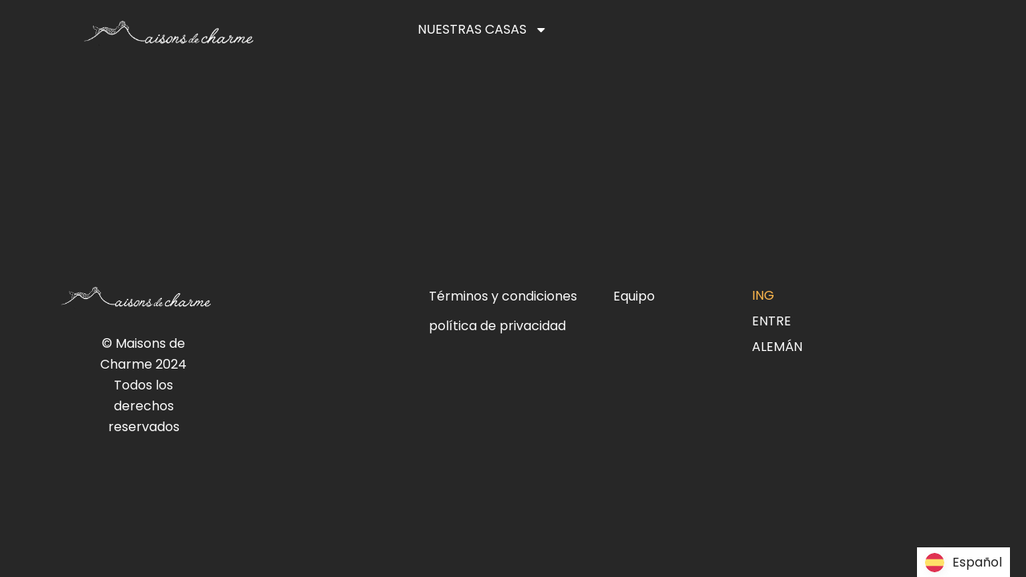

--- FILE ---
content_type: text/html; charset=UTF-8
request_url: https://www.maisonsdecharme.it/es/dimora-dei-giganti/
body_size: 14845
content:
<!DOCTYPE html><html lang="es" dir="ltr"><head>
	<!-- Meta Data -->
	<meta charset="UTF-8">
	<meta http-equiv="X-UA-Compatible" content="IE=edge">
	<meta name="viewport" content="width=device-width, initial-scale=1">

	<link rel="profile" href="https://gmpg.org/xfn/11">

	<meta name="robots" content="index, follow, max-image-preview:large, max-snippet:-1, max-video-preview:-1">
	<style>img:is([sizes="auto" i], [sizes^="auto," i]) { contain-intrinsic-size: 3000px 1500px }</style>
	
	<!-- This site is optimized with the Yoast SEO plugin v23.9 - https://yoast.com/wordpress/plugins/seo/ -->
	<title>Casa de hu&#xE9;spedes Morada Dimora dei Giganti N&#xE1;poles - Maisons de Charme</title>
	<link rel="canonical" href="https://www.maisonsdecharme.it/fr/dimora-dei-giganti/">
	<meta property="og:locale" content="es">
	<meta property="og:type" content="article">
	<meta property="og:title" content="Casa de hu&#xE9;spedes Morada Dimora dei Giganti N&#xE1;poles - Maisons de Charme">
	<meta property="og:url" content="https://www.maisonsdecharme.it/fr/dimora-dei-giganti/">
	<meta property="og:site_name" content="Maisons de Charme">
	<meta property="article:modified_time" content="2024-05-05T14:47:17+00:00">
	<meta name="twitter:card" content="summary_large_image">
	<script type="application/ld+json" class="yoast-schema-graph">{"@context":"https://schema.org","@graph":[{"@type":"WebPage","@id":"https://www.maisonsdecharme.it/fr/dimora-dei-giganti/","url":"https://www.maisonsdecharme.it/es/de/dimora-dei-giganti/","name":"Casa de huéspedes Morada Dimora dei Giganti Nápoles - Maisons de Charme","isPartOf":{"@id":"https://www.maisonsdecharme.it/#website"},"datePublished":"2024-05-05T14:47:15+00:00","dateModified":"2024-05-05T14:47:17+00:00","breadcrumb":{"@id":"https://www.maisonsdecharme.it/fr/dimora-dei-giganti/#breadcrumb"},"inLanguage":"es","potentialAction":[{"@type":"ReadAction","target":["https://www.maisonsdecharme.it/fr/dimora-dei-giganti/"]}]},{"@type":"BreadcrumbList","@id":"https://www.maisonsdecharme.it/fr/dimora-dei-giganti/#breadcrumb","itemListElement":[{"@type":"ListItem","position":1,"name":"Home","item":"https://www.maisonsdecharme.it/es/"},{"@type":"ListItem","position":2,"name":"Dimora dei Giganti"}]},{"@type":"WebSite","@id":"https://www.maisonsdecharme.it/#website","url":"https://www.maisonsdecharme.it/es/","name":"Maisons de Charme","description":"Casa de huéspedes Nápoles","publisher":{"@id":"https://www.maisonsdecharme.it/#organization"},"potentialAction":[{"@type":"SearchAction","target":{"@type":"EntryPoint","urlTemplate":"https://www.maisonsdecharme.it/?s={search_term_string}"},"query-input":{"@type":"PropertyValueSpecification","valueRequired":true,"valueName":"search_term_string"}}],"inLanguage":"es"},{"@type":"Organization","@id":"https://www.maisonsdecharme.it/#organization","name":"Maisons de Charme Naples","url":"https://www.maisonsdecharme.it/es/","logo":{"@type":"ImageObject","inLanguage":"it-IT","@id":"https://www.maisonsdecharme.it/#/schema/logo/image/","url":"https://www.maisonsdecharme.it/napoli/uploads/2017/10/maisons-napoli.png","contentUrl":"https://www.maisonsdecharme.it/napoli/uploads/2017/10/maisons-napoli.png","width":350,"height":50,"caption":"Maisons de Charme Naples"},"image":{"@id":"https://www.maisonsdecharme.it/#/schema/logo/image/"}}]}</script>
	<!-- / Yoast SEO plugin. -->


<link rel="dns-prefetch" href="//fonts.googleapis.com">
<link rel="alternate" type="application/rss+xml" title="Maisons de Charme &#xBB; Feed" href="https://www.maisonsdecharme.it/feed/">
<link rel="alternate" type="application/rss+xml" title="Maisons de Charme &#xBB; Feed de comentarios" href="https://www.maisonsdecharme.it/comments/feed/">
<script type="31f4cce9f2328ade3cc06e0c-text/javascript">
/* <![CDATA[ */
window._wpemojiSettings = {"baseUrl":"https:\/\/s.w.org\/images\/core\/emoji\/15.0.3\/72x72\/","ext":".png","svgUrl":"https:\/\/s.w.org\/images\/core\/emoji\/15.0.3\/svg\/","svgExt":".svg","source":{"concatemoji":"https:\/\/www.maisonsdecharme.it\/wp-includes\/js\/wp-emoji-release.min.js?ver=6.7.4"}};
/*! This file is auto-generated */
!function(i,n){var o,s,e;function c(e){try{var t={supportTests:e,timestamp:(new Date).valueOf()};sessionStorage.setItem(o,JSON.stringify(t))}catch(e){}}function p(e,t,n){e.clearRect(0,0,e.canvas.width,e.canvas.height),e.fillText(t,0,0);var t=new Uint32Array(e.getImageData(0,0,e.canvas.width,e.canvas.height).data),r=(e.clearRect(0,0,e.canvas.width,e.canvas.height),e.fillText(n,0,0),new Uint32Array(e.getImageData(0,0,e.canvas.width,e.canvas.height).data));return t.every(function(e,t){return e===r[t]})}function u(e,t,n){switch(t){case"flag":return n(e,"\ud83c\udff3\ufe0f\u200d\u26a7\ufe0f","\ud83c\udff3\ufe0f\u200b\u26a7\ufe0f")?!1:!n(e,"\ud83c\uddfa\ud83c\uddf3","\ud83c\uddfa\u200b\ud83c\uddf3")&&!n(e,"\ud83c\udff4\udb40\udc67\udb40\udc62\udb40\udc65\udb40\udc6e\udb40\udc67\udb40\udc7f","\ud83c\udff4\u200b\udb40\udc67\u200b\udb40\udc62\u200b\udb40\udc65\u200b\udb40\udc6e\u200b\udb40\udc67\u200b\udb40\udc7f");case"emoji":return!n(e,"\ud83d\udc26\u200d\u2b1b","\ud83d\udc26\u200b\u2b1b")}return!1}function f(e,t,n){var r="undefined"!=typeof WorkerGlobalScope&&self instanceof WorkerGlobalScope?new OffscreenCanvas(300,150):i.createElement("canvas"),a=r.getContext("2d",{willReadFrequently:!0}),o=(a.textBaseline="top",a.font="600 32px Arial",{});return e.forEach(function(e){o[e]=t(a,e,n)}),o}function t(e){var t=i.createElement("script");t.src=e,t.defer=!0,i.head.appendChild(t)}"undefined"!=typeof Promise&&(o="wpEmojiSettingsSupports",s=["flag","emoji"],n.supports={everything:!0,everythingExceptFlag:!0},e=new Promise(function(e){i.addEventListener("DOMContentLoaded",e,{once:!0})}),new Promise(function(t){var n=function(){try{var e=JSON.parse(sessionStorage.getItem(o));if("object"==typeof e&&"number"==typeof e.timestamp&&(new Date).valueOf()<e.timestamp+604800&&"object"==typeof e.supportTests)return e.supportTests}catch(e){}return null}();if(!n){if("undefined"!=typeof Worker&&"undefined"!=typeof OffscreenCanvas&&"undefined"!=typeof URL&&URL.createObjectURL&&"undefined"!=typeof Blob)try{var e="postMessage("+f.toString()+"("+[JSON.stringify(s),u.toString(),p.toString()].join(",")+"));",r=new Blob([e],{type:"text/javascript"}),a=new Worker(URL.createObjectURL(r),{name:"wpTestEmojiSupports"});return void(a.onmessage=function(e){c(n=e.data),a.terminate(),t(n)})}catch(e){}c(n=f(s,u,p))}t(n)}).then(function(e){for(var t in e)n.supports[t]=e[t],n.supports.everything=n.supports.everything&&n.supports[t],"flag"!==t&&(n.supports.everythingExceptFlag=n.supports.everythingExceptFlag&&n.supports[t]);n.supports.everythingExceptFlag=n.supports.everythingExceptFlag&&!n.supports.flag,n.DOMReady=!1,n.readyCallback=function(){n.DOMReady=!0}}).then(function(){return e}).then(function(){var e;n.supports.everything||(n.readyCallback(),(e=n.source||{}).concatemoji?t(e.concatemoji):e.wpemoji&&e.twemoji&&(t(e.twemoji),t(e.wpemoji)))}))}((window,document),window._wpemojiSettings);
/* ]]> */
</script>
<link rel="stylesheet" id="larson-plugin-frontend-widget-style-css" href="https://www.maisonsdecharme.it/napoli/plugins/larson-plugin/elementor/assets/css/style.css?ver=1" type="text/css" media="all">
<style id="wp-emoji-styles-inline-css" type="text/css">

	img.wp-smiley, img.emoji {
		display: inline !important;
		border: none !important;
		box-shadow: none !important;
		height: 1em !important;
		width: 1em !important;
		margin: 0 0.07em !important;
		vertical-align: -0.1em !important;
		background: none !important;
		padding: 0 !important;
	}
</style>
<style id="classic-theme-styles-inline-css" type="text/css">
/*! This file is auto-generated */
.wp-block-button__link{color:#fff;background-color:#32373c;border-radius:9999px;box-shadow:none;text-decoration:none;padding:calc(.667em + 2px) calc(1.333em + 2px);font-size:1.125em}.wp-block-file__button{background:#32373c;color:#fff;text-decoration:none}
</style>
<style id="global-styles-inline-css" type="text/css">
:root{--wp--preset--aspect-ratio--square: 1;--wp--preset--aspect-ratio--4-3: 4/3;--wp--preset--aspect-ratio--3-4: 3/4;--wp--preset--aspect-ratio--3-2: 3/2;--wp--preset--aspect-ratio--2-3: 2/3;--wp--preset--aspect-ratio--16-9: 16/9;--wp--preset--aspect-ratio--9-16: 9/16;--wp--preset--color--black: #000000;--wp--preset--color--cyan-bluish-gray: #abb8c3;--wp--preset--color--white: #ffffff;--wp--preset--color--pale-pink: #f78da7;--wp--preset--color--vivid-red: #cf2e2e;--wp--preset--color--luminous-vivid-orange: #ff6900;--wp--preset--color--luminous-vivid-amber: #fcb900;--wp--preset--color--light-green-cyan: #7bdcb5;--wp--preset--color--vivid-green-cyan: #00d084;--wp--preset--color--pale-cyan-blue: #8ed1fc;--wp--preset--color--vivid-cyan-blue: #0693e3;--wp--preset--color--vivid-purple: #9b51e0;--wp--preset--gradient--vivid-cyan-blue-to-vivid-purple: linear-gradient(135deg,rgba(6,147,227,1) 0%,rgb(155,81,224) 100%);--wp--preset--gradient--light-green-cyan-to-vivid-green-cyan: linear-gradient(135deg,rgb(122,220,180) 0%,rgb(0,208,130) 100%);--wp--preset--gradient--luminous-vivid-amber-to-luminous-vivid-orange: linear-gradient(135deg,rgba(252,185,0,1) 0%,rgba(255,105,0,1) 100%);--wp--preset--gradient--luminous-vivid-orange-to-vivid-red: linear-gradient(135deg,rgba(255,105,0,1) 0%,rgb(207,46,46) 100%);--wp--preset--gradient--very-light-gray-to-cyan-bluish-gray: linear-gradient(135deg,rgb(238,238,238) 0%,rgb(169,184,195) 100%);--wp--preset--gradient--cool-to-warm-spectrum: linear-gradient(135deg,rgb(74,234,220) 0%,rgb(151,120,209) 20%,rgb(207,42,186) 40%,rgb(238,44,130) 60%,rgb(251,105,98) 80%,rgb(254,248,76) 100%);--wp--preset--gradient--blush-light-purple: linear-gradient(135deg,rgb(255,206,236) 0%,rgb(152,150,240) 100%);--wp--preset--gradient--blush-bordeaux: linear-gradient(135deg,rgb(254,205,165) 0%,rgb(254,45,45) 50%,rgb(107,0,62) 100%);--wp--preset--gradient--luminous-dusk: linear-gradient(135deg,rgb(255,203,112) 0%,rgb(199,81,192) 50%,rgb(65,88,208) 100%);--wp--preset--gradient--pale-ocean: linear-gradient(135deg,rgb(255,245,203) 0%,rgb(182,227,212) 50%,rgb(51,167,181) 100%);--wp--preset--gradient--electric-grass: linear-gradient(135deg,rgb(202,248,128) 0%,rgb(113,206,126) 100%);--wp--preset--gradient--midnight: linear-gradient(135deg,rgb(2,3,129) 0%,rgb(40,116,252) 100%);--wp--preset--font-size--small: 13px;--wp--preset--font-size--medium: 20px;--wp--preset--font-size--large: 36px;--wp--preset--font-size--x-large: 42px;--wp--preset--spacing--20: 0.44rem;--wp--preset--spacing--30: 0.67rem;--wp--preset--spacing--40: 1rem;--wp--preset--spacing--50: 1.5rem;--wp--preset--spacing--60: 2.25rem;--wp--preset--spacing--70: 3.38rem;--wp--preset--spacing--80: 5.06rem;--wp--preset--shadow--natural: 6px 6px 9px rgba(0, 0, 0, 0.2);--wp--preset--shadow--deep: 12px 12px 50px rgba(0, 0, 0, 0.4);--wp--preset--shadow--sharp: 6px 6px 0px rgba(0, 0, 0, 0.2);--wp--preset--shadow--outlined: 6px 6px 0px -3px rgba(255, 255, 255, 1), 6px 6px rgba(0, 0, 0, 1);--wp--preset--shadow--crisp: 6px 6px 0px rgba(0, 0, 0, 1);}:where(.is-layout-flex){gap: 0.5em;}:where(.is-layout-grid){gap: 0.5em;}body .is-layout-flex{display: flex;}.is-layout-flex{flex-wrap: wrap;align-items: center;}.is-layout-flex > :is(*, div){margin: 0;}body .is-layout-grid{display: grid;}.is-layout-grid > :is(*, div){margin: 0;}:where(.wp-block-columns.is-layout-flex){gap: 2em;}:where(.wp-block-columns.is-layout-grid){gap: 2em;}:where(.wp-block-post-template.is-layout-flex){gap: 1.25em;}:where(.wp-block-post-template.is-layout-grid){gap: 1.25em;}.has-black-color{color: var(--wp--preset--color--black) !important;}.has-cyan-bluish-gray-color{color: var(--wp--preset--color--cyan-bluish-gray) !important;}.has-white-color{color: var(--wp--preset--color--white) !important;}.has-pale-pink-color{color: var(--wp--preset--color--pale-pink) !important;}.has-vivid-red-color{color: var(--wp--preset--color--vivid-red) !important;}.has-luminous-vivid-orange-color{color: var(--wp--preset--color--luminous-vivid-orange) !important;}.has-luminous-vivid-amber-color{color: var(--wp--preset--color--luminous-vivid-amber) !important;}.has-light-green-cyan-color{color: var(--wp--preset--color--light-green-cyan) !important;}.has-vivid-green-cyan-color{color: var(--wp--preset--color--vivid-green-cyan) !important;}.has-pale-cyan-blue-color{color: var(--wp--preset--color--pale-cyan-blue) !important;}.has-vivid-cyan-blue-color{color: var(--wp--preset--color--vivid-cyan-blue) !important;}.has-vivid-purple-color{color: var(--wp--preset--color--vivid-purple) !important;}.has-black-background-color{background-color: var(--wp--preset--color--black) !important;}.has-cyan-bluish-gray-background-color{background-color: var(--wp--preset--color--cyan-bluish-gray) !important;}.has-white-background-color{background-color: var(--wp--preset--color--white) !important;}.has-pale-pink-background-color{background-color: var(--wp--preset--color--pale-pink) !important;}.has-vivid-red-background-color{background-color: var(--wp--preset--color--vivid-red) !important;}.has-luminous-vivid-orange-background-color{background-color: var(--wp--preset--color--luminous-vivid-orange) !important;}.has-luminous-vivid-amber-background-color{background-color: var(--wp--preset--color--luminous-vivid-amber) !important;}.has-light-green-cyan-background-color{background-color: var(--wp--preset--color--light-green-cyan) !important;}.has-vivid-green-cyan-background-color{background-color: var(--wp--preset--color--vivid-green-cyan) !important;}.has-pale-cyan-blue-background-color{background-color: var(--wp--preset--color--pale-cyan-blue) !important;}.has-vivid-cyan-blue-background-color{background-color: var(--wp--preset--color--vivid-cyan-blue) !important;}.has-vivid-purple-background-color{background-color: var(--wp--preset--color--vivid-purple) !important;}.has-black-border-color{border-color: var(--wp--preset--color--black) !important;}.has-cyan-bluish-gray-border-color{border-color: var(--wp--preset--color--cyan-bluish-gray) !important;}.has-white-border-color{border-color: var(--wp--preset--color--white) !important;}.has-pale-pink-border-color{border-color: var(--wp--preset--color--pale-pink) !important;}.has-vivid-red-border-color{border-color: var(--wp--preset--color--vivid-red) !important;}.has-luminous-vivid-orange-border-color{border-color: var(--wp--preset--color--luminous-vivid-orange) !important;}.has-luminous-vivid-amber-border-color{border-color: var(--wp--preset--color--luminous-vivid-amber) !important;}.has-light-green-cyan-border-color{border-color: var(--wp--preset--color--light-green-cyan) !important;}.has-vivid-green-cyan-border-color{border-color: var(--wp--preset--color--vivid-green-cyan) !important;}.has-pale-cyan-blue-border-color{border-color: var(--wp--preset--color--pale-cyan-blue) !important;}.has-vivid-cyan-blue-border-color{border-color: var(--wp--preset--color--vivid-cyan-blue) !important;}.has-vivid-purple-border-color{border-color: var(--wp--preset--color--vivid-purple) !important;}.has-vivid-cyan-blue-to-vivid-purple-gradient-background{background: var(--wp--preset--gradient--vivid-cyan-blue-to-vivid-purple) !important;}.has-light-green-cyan-to-vivid-green-cyan-gradient-background{background: var(--wp--preset--gradient--light-green-cyan-to-vivid-green-cyan) !important;}.has-luminous-vivid-amber-to-luminous-vivid-orange-gradient-background{background: var(--wp--preset--gradient--luminous-vivid-amber-to-luminous-vivid-orange) !important;}.has-luminous-vivid-orange-to-vivid-red-gradient-background{background: var(--wp--preset--gradient--luminous-vivid-orange-to-vivid-red) !important;}.has-very-light-gray-to-cyan-bluish-gray-gradient-background{background: var(--wp--preset--gradient--very-light-gray-to-cyan-bluish-gray) !important;}.has-cool-to-warm-spectrum-gradient-background{background: var(--wp--preset--gradient--cool-to-warm-spectrum) !important;}.has-blush-light-purple-gradient-background{background: var(--wp--preset--gradient--blush-light-purple) !important;}.has-blush-bordeaux-gradient-background{background: var(--wp--preset--gradient--blush-bordeaux) !important;}.has-luminous-dusk-gradient-background{background: var(--wp--preset--gradient--luminous-dusk) !important;}.has-pale-ocean-gradient-background{background: var(--wp--preset--gradient--pale-ocean) !important;}.has-electric-grass-gradient-background{background: var(--wp--preset--gradient--electric-grass) !important;}.has-midnight-gradient-background{background: var(--wp--preset--gradient--midnight) !important;}.has-small-font-size{font-size: var(--wp--preset--font-size--small) !important;}.has-medium-font-size{font-size: var(--wp--preset--font-size--medium) !important;}.has-large-font-size{font-size: var(--wp--preset--font-size--large) !important;}.has-x-large-font-size{font-size: var(--wp--preset--font-size--x-large) !important;}
:where(.wp-block-post-template.is-layout-flex){gap: 1.25em;}:where(.wp-block-post-template.is-layout-grid){gap: 1.25em;}
:where(.wp-block-columns.is-layout-flex){gap: 2em;}:where(.wp-block-columns.is-layout-grid){gap: 2em;}
:root :where(.wp-block-pullquote){font-size: 1.5em;line-height: 1.6;}
</style>
<link rel="stylesheet" id="sk-wws-public-style-css" href="https://www.maisonsdecharme.it/napoli/plugins/wecreativez-wordpress-whatsapp-support/public/css/sk-wws-public-style.css?ver=6.7.4" type="text/css" media="all">
<link rel="stylesheet" id="sk-wws-public-style-template-css" href="https://www.maisonsdecharme.it/napoli/plugins/wecreativez-wordpress-whatsapp-support/public/css/sk-wws-public-style-template-2.css?ver=6.7.4" type="text/css" media="all">
<link rel="stylesheet" id="bootstrap-grid-css" href="https://www.maisonsdecharme.it/napoli/themes/larson/assets/styles/bootstrap-grid.css?ver=6.7.4" type="text/css" media="all">
<link rel="stylesheet" id="larson-font-awesome-css" href="https://www.maisonsdecharme.it/napoli/themes/larson/assets/fonts/font-awesome/css/font-awesome.css?ver=6.7.4" type="text/css" media="all">
<link rel="stylesheet" id="magnific-popup-css" href="https://www.maisonsdecharme.it/napoli/themes/larson/assets/styles/magnific-popup.css?ver=6.7.4" type="text/css" media="all">
<link rel="stylesheet" id="aos-css" href="https://www.maisonsdecharme.it/napoli/themes/larson/assets/styles/aos.css?ver=6.7.4" type="text/css" media="all">
<link rel="stylesheet" id="swiper-css" href="https://www.maisonsdecharme.it/napoli/plugins/elementor/assets/lib/swiper/v8/css/swiper.min.css?ver=8.4.5" type="text/css" media="all">
<link rel="stylesheet" id="jquery-pagepiling-css" href="https://www.maisonsdecharme.it/napoli/themes/larson/assets/styles/jquery.pagepiling.css?ver=6.7.4" type="text/css" media="all">
<link rel="stylesheet" id="larson-main-css" href="https://www.maisonsdecharme.it/napoli/themes/larson/style.css?ver=6.7.4" type="text/css" media="all">
<link rel="stylesheet" id="larson-child-style-css" href="https://www.maisonsdecharme.it/napoli/themes/larson-child/style.css?ver=1.1.0" type="text/css" media="all">
<link rel="stylesheet" id="larson-fonts-css" href="https://fonts.googleapis.com/css?family=Roboto%3A100%2C100i%2C300%2C300i%2C400%2C400i%2C500%2C500i%2C700%2C700i%2C900%2C900i%7CYeseva+One%7CMr+De+Haviland&amp;display=swap" type="text/css" media="all">
<link rel="stylesheet" id="larson-dark-css" href="https://www.maisonsdecharme.it/napoli/themes/larson/assets/styles/dark.css?ver=6.7.4" type="text/css" media="all">
<link rel="stylesheet" id="elementor-frontend-css" href="https://www.maisonsdecharme.it/napoli/plugins/elementor/assets/css/frontend.min.css?ver=3.25.10" type="text/css" media="all">
<link rel="stylesheet" id="e-swiper-css" href="https://www.maisonsdecharme.it/napoli/plugins/elementor/assets/css/conditionals/e-swiper.min.css?ver=3.25.10" type="text/css" media="all">
<link rel="stylesheet" id="elementor-post-3612-css" href="https://www.maisonsdecharme.it/napoli/uploads/elementor/css/post-3612.css?ver=1714922602" type="text/css" media="all">
<link rel="stylesheet" id="e-popup-style-css" href="https://www.maisonsdecharme.it/napoli/plugins/elementor-pro/assets/css/conditionals/popup.min.css?ver=3.25.4" type="text/css" media="all">
<link rel="stylesheet" id="font-awesome-5-all-css" href="https://www.maisonsdecharme.it/napoli/plugins/elementor/assets/lib/font-awesome/css/all.min.css?ver=3.25.10" type="text/css" media="all">
<link rel="stylesheet" id="font-awesome-4-shim-css" href="https://www.maisonsdecharme.it/napoli/plugins/elementor/assets/lib/font-awesome/css/v4-shims.min.css?ver=3.25.10" type="text/css" media="all">
<link rel="stylesheet" id="google-fonts-1-css" href="https://fonts.googleapis.com/css?family=Roboto%3A100%2C100italic%2C200%2C200italic%2C300%2C300italic%2C400%2C400italic%2C500%2C500italic%2C600%2C600italic%2C700%2C700italic%2C800%2C800italic%2C900%2C900italic%7CRoboto+Slab%3A100%2C100italic%2C200%2C200italic%2C300%2C300italic%2C400%2C400italic%2C500%2C500italic%2C600%2C600italic%2C700%2C700italic%2C800%2C800italic%2C900%2C900italic&amp;display=swap&amp;ver=6.7.4" type="text/css" media="all">
<link rel="preconnect" href="https://fonts.gstatic.com/" crossorigin><script type="31f4cce9f2328ade3cc06e0c-text/javascript" src="https://www.maisonsdecharme.it/wp-includes/js/jquery/jquery.min.js?ver=3.7.1" id="jquery-core-js"></script>
<script type="31f4cce9f2328ade3cc06e0c-text/javascript" src="https://www.maisonsdecharme.it/wp-includes/js/jquery/jquery-migrate.min.js?ver=3.4.1" id="jquery-migrate-js"></script>
<script type="31f4cce9f2328ade3cc06e0c-text/javascript" src="https://www.maisonsdecharme.it/napoli/plugins/elementor/assets/lib/font-awesome/js/v4-shims.min.js?ver=3.25.10" id="font-awesome-4-shim-js"></script>
<link rel="https://api.w.org/" href="https://www.maisonsdecharme.it/wp-json/"><link rel="alternate" title="JSON" type="application/json" href="https://www.maisonsdecharme.it/wp-json/wp/v2/pages/6468"><meta name="generator" content="WordPress 6.7.4">
<link rel="shortlink" href="https://www.maisonsdecharme.it/?p=6468">
<link rel="alternate" title="oIncrustar (JSON)" type="application/json+oembed" href="https://maisonsdecharme.it/es/wp-json/oembed/1.0/embed?url=https%3A%2F%2Fwww.maisonsdecharme.it%2Fdimora-dei-giganti%2F">
<link rel="alternate" title="oIncrustar (XML)" type="text/xml+oembed" href="https://www.maisonsdecharme.it/wp-json/oembed/1.0/embed?url=https%3A%2F%2Fwww.maisonsdecharme.it%2Fdimora-dei-giganti%2F&amp;format=xml">
			<!-- I am coming from "WeCreativez WhatsApp Support" -->
			<style>
				#sk-wws__container .sk-wws__bg-color,
				#sk-wws__launcher.sk-wws__bg-color {
					background-color: #22C15E				}
				#sk-wws__container .sk-wws__text-color {
					color: #fff				}

				

								
																																				#sk-wws__container { bottom: 70px; right: 12px; }
						#sk-wws__launcher { bottom: 12px; right: 12px; }
					
								
			</style>
			<!-- .I am coming from "WeCreativez WhatsApp Support" -->

		
<style>
	
	
	
	
	
		/* Post heading font size */
	@media (min-width: 1200px) {
		.heading.article__heading.heading--size-large {
			font-size: 60px;
		}
	}
	
	
	
	
</style>

<meta name="generator" content="Elementor 3.25.10; features: e_font_icon_svg, additional_custom_breakpoints, e_optimized_control_loading; settings: css_print_method-external, google_font-enabled, font_display-swap">
<link rel="alternate" hreflang="it" href="https://www.maisonsdecharme.it/dimora-dei-giganti/">
<link rel="alternate" hreflang="en" href="https://www.maisonsdecharme.it/en/dimora-dei-giganti/">
<link rel="alternate" hreflang="fr" href="https://www.maisonsdecharme.it/fr/dimora-dei-giganti/">
<link rel="alternate" hreflang="es" href="https://www.maisonsdecharme.it/es/dimora-dei-giganti/">
<link rel="alternate" hreflang="de" href="https://www.maisonsdecharme.it/de/dimora-dei-giganti/">
<link rel="alternate" hreflang="ru" href="https://www.maisonsdecharme.it/ru/dimora-dei-giganti/">
<link rel="alternate" hreflang="zh-cn" href="https://www.maisonsdecharme.it/zh-cn/dimora-dei-giganti/">
<link rel="alternate" hreflang="x-default" href="https://www.maisonsdecharme.it/dimora-dei-giganti/">			<style>
				.e-con.e-parent:nth-of-type(n+4):not(.e-lazyloaded):not(.e-no-lazyload),
				.e-con.e-parent:nth-of-type(n+4):not(.e-lazyloaded):not(.e-no-lazyload) * {
					background-image: none !important;
				}
				@media screen and (max-height: 1024px) {
					.e-con.e-parent:nth-of-type(n+3):not(.e-lazyloaded):not(.e-no-lazyload),
					.e-con.e-parent:nth-of-type(n+3):not(.e-lazyloaded):not(.e-no-lazyload) * {
						background-image: none !important;
					}
				}
				@media screen and (max-height: 640px) {
					.e-con.e-parent:nth-of-type(n+2):not(.e-lazyloaded):not(.e-no-lazyload),
					.e-con.e-parent:nth-of-type(n+2):not(.e-lazyloaded):not(.e-no-lazyload) * {
						background-image: none !important;
					}
				}
			</style>
			</head>


<body class="page-template page-template-template-elementor-parallax page-template-template-elementor-parallax-php page page-id-6468 wp-custom-logo webpage webpage--parallax elementor-default elementor-kit-3612 elementor-page elementor-page-6468">
	
  
  
<div style="display: none">
	<svg xmlns="http://www.w3.org/2000/svg" xlink="http://www.w3.org/1999/xlink">
	  <symbol id="menu" viewBox="0 -53 384 384">
	    <path d="M368 154.668H16c-8.832 0-16-7.168-16-16s7.168-16 16-16h352c8.832 0 16 7.168 16 16s-7.168 16-16 16zM368 32H16C7.168 32 0 24.832 0 16S7.168 0 16 0h352c8.832 0 16 7.168 16 16s-7.168 16-16 16zm0 245.332H16c-8.832 0-16-7.168-16-16s7.168-16 16-16h352c8.832 0 16 7.168 16 16s-7.168 16-16 16zm0 0"/>
	  </symbol>
	  <symbol id="chevron-right" viewBox="0 0 64 64">
	    <path d="M46.8 28.5L20.6.8c-1.1-1.1-2.7-1.1-3.7 0-1.1 1.1-1.1 2.7 0 3.7L42.8 32 16.6 59.5c-1.1 1.1-1.1 2.7 0 3.7.5.5 1.1.8 1.9.8s1.3-.3 1.9-.8l26.1-27.7c2.1-1.9 2.1-5.1.3-7z"/>
	  </symbol>
	  <symbol id="envelope-alt" viewBox="0 0 64 64">
	    <path d="M58.7 10.7H5.3C2.4 10.7 0 13.1 0 16v32c0 2.9 2.4 5.3 5.3 5.3h53.3c2.9 0 5.3-2.4 5.3-5.3V16c.1-2.9-2.3-5.3-5.2-5.3zm0 35.7L40.5 29.3l18.1-10.9v28zM28.3 32.3c1.1.8 2.4 1.1 3.7 1.1 1.3 0 2.7-.3 3.7-1.1L52.5 48H10.7l17.1-16 .5.3zm24-16.3L33.1 27.7c-.5.3-1.3.3-1.9 0L11.7 16h40.6zM23.2 29.1L5.3 45.9V18.4l17.9 10.7z"/>
	  </symbol>
	  <symbol id="chevron-left" viewBox="0 0 64 64">
	    <path d="M21.1 32L47.2 4.5c1.1-1.1 1.1-2.7 0-3.7s-2.7-1.1-3.7 0L17.4 28.5c-1.9 1.9-1.9 5.1 0 6.9l26.1 27.7c.5.5 1.3.8 1.9.8.5 0 1.3-.3 1.9-.8 1.1-1.1 1.1-2.7 0-3.7L21.1 32z"/>
	  </symbol>
	  <symbol id="chevron-down" viewBox="0 0 64 64">
	    <path d="M32 48.1c-1.3 0-2.4-.5-3.5-1.3L.8 20.7C-.3 19.6-.3 18 .8 17c1.1-1.1 2.7-1.1 3.7 0L32 42.8l27.5-26.1c1.1-1.1 2.7-1.1 3.7 0 1.1 1.1 1.1 2.7 0 3.7L35.5 46.5c-1.1 1.4-2.2 1.6-3.5 1.6z"/>
	  </symbol>
	  <symbol id="phone" viewBox="0 0 64 64">
	    <path d="M61.6 44.1l-9.3-5.9c-2.4-1.3-5.3-.8-6.9 1.3l-2.1 3.2c-12-7.2-19.5-16.8-22.4-21.1l3.5-2.1c1.1-.8 1.9-1.9 2.1-3.2.3-1.3 0-2.7-.8-3.7l-6.1-8.8C18 1.7 15.1.9 12.9 2.2L4 7c-.5.3-.8.5-1.3.8C-4 15 2.1 31.3 17.6 45.9c11.2 10.7 23.2 16.5 31.7 16.5 3.2 0 5.9-.8 7.7-2.4l1.1-1.1 5.1-8c1.6-2.3.8-5.5-1.6-6.8zm-8 11.9c-4.6 3.8-18.9-1-32.5-13.8C7.7 29.4 2.7 15.8 6.7 11.5L15 6.7l5.9 8.5-3.5 2.1c-1.1.8-1.9 1.9-2.1 3.2-.3 1.3 0 2.7.8 3.7 2.9 4.3 11.2 15.2 24.3 23.2 2.4 1.3 5.3.8 6.9-1.3l2.4-3.5 9.1 5.6-5.2 7.8z"/>
	  </symbol>
	  <symbol id="play" viewBox="0 0 330 330">
	    <path d="M37.728 328.12a14.994 14.994 0 0015.222-.4l240-149.999a15 15 0 000-25.44L52.95 2.28A15 15 0 0030 15v300a15.001 15.001 0 007.728 13.12z"/>
	  </symbol>
	  <symbol id="close" viewBox="0 0 64 64">
	    <path d="M35.4 32l19.9-19.9c1-1 1-2.4 0-3.4s-2.4-1-3.4 0L32 28.6 12 8.8c-.9-1-2.4-1-3.3 0s-1 2.4 0 3.4L28.6 32 8.7 51.9c-1 1-1 2.4 0 3.4.5.4 1 .7 1.7.7s1.2-.2 1.7-.7l20-19.9 20 19.8c.5.4 1.2.7 1.7.7s1.2-.2 1.7-.7c1-1 1-2.4 0-3.4L35.4 32z"/>
	  </symbol>
	  <symbol id="quote" viewBox="0 0 83 62">
	    <path d="M18.6.2c6.267 0 11 2.267 14.2 6.8 3.333 4.4 5 9.667 5 15.8 0 8.267-2.467 15.933-7.4 23-4.8 7.067-10.867 12.333-18.2 15.8L.4 52.2c5.333-2.133 10-5.067 14-8.8 4-3.867 6.733-7.867 8.2-12l-1-.6c-.667.533-1.467.933-2.4 1.2-.933.267-2.267.4-4 .4-3.067 0-6.2-1.2-9.4-3.6-3.067-2.533-4.6-6.333-4.6-11.4 0-5.333 1.733-9.533 5.2-12.6S13.933.2 18.6.2zm44.8 0c6.267 0 11 2.267 14.2 6.8 3.333 4.4 5 9.667 5 15.8 0 8.267-2.467 15.933-7.4 23-4.8 7.067-10.867 12.333-18.2 15.8l-11.8-9.4c5.333-2.133 10-5.067 14-8.8 4-3.867 6.733-7.867 8.2-12l-1-.6c-.667.533-1.467.933-2.4 1.2-.933.267-2.267.4-4 .4-3.067 0-6.2-1.2-9.4-3.6-3.067-2.533-4.6-6.333-4.6-11.4 0-5.333 1.733-9.533 5.2-12.6S58.733.2 63.4.2z" fill="#ffb74d"/>
	  </symbol>
	  <symbol id="roller" viewBox="0 0 58 52">
	    <path d="M52.5 7h-1.494V5.506c0-1.25-.44-2.315-1.319-3.194-.878-.878-1.943-1.318-3.193-1.318H4.512c-1.25 0-2.315.44-3.194 1.319C.44 3.19 0 4.255 0 5.505v6.006c0 1.23.44 2.285 1.318 3.164.88.879 1.944 1.318 3.194 1.318h41.982c1.25 0 2.315-.44 3.194-1.318.878-.88 1.318-1.934 1.318-3.164V9.988H52.5c.41 0 .762.147 1.055.44.293.293.44.654.44 1.084v5.976c0 .43-.147.791-.44 1.084-.293.293-.645.44-1.055.44H28.506c-1.25 0-2.315.44-3.194 1.318-.878.879-1.318 1.934-1.318 3.164v4.776c-.86.293-1.572.83-2.139 1.61a4.256 4.256 0 00-.85 2.608v15c0 1.25.44 2.315 1.32 3.194.878.878 1.933 1.318 3.163 1.318 1.25 0 2.315-.44 3.194-1.318.879-.88 1.318-1.944 1.318-3.194v-15c0-.976-.283-1.845-.85-2.607-.566-.781-1.279-1.319-2.138-1.611v-4.776c0-.41.146-.762.44-1.055.292-.293.644-.439 1.054-.439H52.5c1.25 0 2.315-.44 3.193-1.318.88-.88 1.319-1.944 1.319-3.194v-5.976c0-1.25-.44-2.315-1.319-3.194C54.815 7.44 53.75 7 52.5 7zm-4.512 4.512c0 .41-.146.761-.44 1.054-.292.293-.644.44-1.054.44H4.512c-.43 0-.791-.147-1.084-.44a1.438 1.438 0 01-.44-1.054V5.506c0-.41.147-.762.44-1.055.293-.293.654-.44 1.084-.44h41.982c.41 0 .762.147 1.055.44.293.293.44.645.44 1.055v6.006zM27.012 47.488c0 .43-.147.791-.44 1.084-.293.293-.654.44-1.084.44-.41 0-.761-.147-1.054-.44a1.473 1.473 0 01-.44-1.084v-15c0-.41.147-.761.44-1.054.293-.293.644-.44 1.054-.44.43 0 .791.147 1.084.44.293.293.44.644.44 1.054v15z"/>
	  </symbol>
	  <symbol id="search" viewBox="0 0 64 64">
	    <path d="M62.9 56.5l-17-13.8c7.2-9.9 6.1-23.7-2.7-32.5C38.4 5.3 32 2.7 25.3 2.7s-13 2.6-17.8 7.4S0 21.3 0 28s2.7 13.1 7.5 17.9c5.1 5.1 11.5 7.5 17.9 7.5 6.1 0 12.3-2.1 17.1-6.7l17.3 14.1c.5.5 1.1.5 1.6.5.8 0 1.6-.3 2.1-1.1.8-1 .8-2.6-.6-3.7zM25.3 48c-5.3 0-10.4-2.1-14.1-5.9-3.7-3.7-5.9-8.8-5.9-14.1s2.1-10.4 5.9-14.1S20 8 25.3 8s10.4 2.1 14.1 5.9 5.9 8.8 5.9 14.1-2.1 10.4-5.9 14.1c-3.7 3.8-8.7 5.9-14.1 5.9z"/>
	  </symbol>
	</svg>
</div>
	<div class="preloader">
		<div class="preloader__spinner">
			<span class="preloader__double-bounce"></span>
			<span class="preloader__double-bounce preloader__double-bounce--delay"></span>
		</div>
	</div>

  <div class="container-page">
    

<header class="header __js_fixed-header" id="header">
  <div class="header__inner">
    <div class="header__builder">
	    		<div data-elementor-type="wp-post" data-elementor-id="6539" class="elementor elementor-6539" data-elementor-post-type="hf_templates">
				<div class="elementor-element elementor-element-1ae00c0b e-con-full e-flex e-con e-parent" data-id="1ae00c0b" data-element_type="container" data-settings="{&quot;background_background&quot;:&quot;classic&quot;,&quot;sticky&quot;:&quot;top&quot;,&quot;sticky_on&quot;:[&quot;desktop&quot;,&quot;tablet&quot;,&quot;mobile&quot;],&quot;sticky_offset&quot;:0,&quot;sticky_effects_offset&quot;:0,&quot;sticky_anchor_link_offset&quot;:0}">
		<div class="elementor-element elementor-element-432e21b2 e-con-full e-flex e-con e-child" data-id="432e21b2" data-element_type="container">
				<div class="elementor-element elementor-element-292eb85d elementor-widget elementor-widget-theme-site-logo elementor-widget-image" data-id="292eb85d" data-element_type="widget" data-widget_type="theme-site-logo.default">
				<div class="elementor-widget-container">
									<a href="https://www.maisonsdecharme.it/es/">
			<img decoding="async" width="350" height="50" src="https://www.maisonsdecharme.it/napoli/uploads/2017/10/maisons-napoli.png" class="attachment-full size-full wp-image-1652" alt="casa de hu&#xE9;spedes n&#xE1;poles" srcset="https://www.maisonsdecharme.it/napoli/uploads/2017/10/maisons-napoli.png 350w, https://www.maisonsdecharme.it/napoli/uploads/2017/10/maisons-napoli-300x43.png 300w" sizes="(max-width: 350px) 100vw, 350px">				</a>
									</div>
				</div>
				</div>
		<div class="elementor-element elementor-element-4f04c048 e-con-full e-flex e-con e-child" data-id="4f04c048" data-element_type="container">
				<div class="elementor-element elementor-element-37cde2d9 elementor-nav-menu--stretch elementor-nav-menu__align-end elementor-nav-menu--dropdown-mobile elementor-nav-menu__text-align-aside elementor-nav-menu--toggle elementor-nav-menu--burger elementor-widget elementor-widget-nav-menu" data-id="37cde2d9" data-element_type="widget" data-settings="{&quot;full_width&quot;:&quot;stretch&quot;,&quot;layout&quot;:&quot;horizontal&quot;,&quot;submenu_icon&quot;:{&quot;value&quot;:&quot;&lt;svg class=\&quot;e-font-icon-svg e-fas-caret-down\&quot; viewBox=\&quot;0 0 320 512\&quot; xmlns=\&quot;http:\/\/www.w3.org\/2000\/svg\&quot;&gt;&lt;path d=\&quot;M31.3 192h257.3c17.8 0 26.7 21.5 14.1 34.1L174.1 354.8c-7.8 7.8-20.5 7.8-28.3 0L17.2 226.1C4.6 213.5 13.5 192 31.3 192z\&quot;&gt;&lt;\/path&gt;&lt;\/svg&gt;&quot;,&quot;library&quot;:&quot;fa-solid&quot;},&quot;toggle&quot;:&quot;burger&quot;}" data-widget_type="nav-menu.default">
				<div class="elementor-widget-container">
						<nav aria-label="Men&#xFA;" class="elementor-nav-menu--main elementor-nav-menu__container elementor-nav-menu--layout-horizontal e--pointer-underline e--animation-fade">
				<ul id="menu-1-37cde2d9" class="elementor-nav-menu"><li class="menu-item menu-item-type-custom menu-item-object-custom menu-item-has-children menu-item-843"><a class="elementor-item">Nuestras Casas</a>
<ul class="sub-menu elementor-nav-menu--dropdown">
	<li class="menu-item menu-item-type-post_type menu-item-object-page menu-item-5734"><a href="https://www.maisonsdecharme.it/es/dilettoanapoli/" class="elementor-sub-item">Diletto a Napoli</a></li>
	<li class="menu-item menu-item-type-post_type menu-item-object-page menu-item-5481"><a href="https://www.maisonsdecharme.it/es/hogar-de-los-gigantes/" class="elementor-sub-item">Dimora dei Giganti</a></li>
	<li class="menu-item menu-item-type-post_type menu-item-object-page menu-item-5255"><a href="https://www.maisonsdecharme.it/es/claro/" class="elementor-sub-item">Schiara</a></li>
	<li class="menu-item menu-item-type-post_type menu-item-object-page menu-item-6554"><a href="https://www.maisonsdecharme.it/es/cerasiello/" class="elementor-sub-item">Cerasiello</a></li>
	<li class="menu-item menu-item-type-post_type menu-item-object-page menu-item-5803"><a href="https://www.maisonsdecharme.it/es/suitettidinapoli/" class="elementor-sub-item">Sui Tetti di Napoli</a></li>
	<li class="menu-item menu-item-type-post_type menu-item-object-page menu-item-6147"><a href="https://www.maisonsdecharme.it/es/casalatina/" class="elementor-sub-item">Casa Latina</a></li>
</ul>
</li>
</ul>			</nav>
					<div class="elementor-menu-toggle" role="button" tabindex="0" aria-label="Men&#xFA; de conmutaci&#xF3;n" aria-expanded="false">
			<svg aria-hidden="true" role="presentation" class="elementor-menu-toggle__icon--open e-font-icon-svg e-eicon-menu-bar" viewBox="0 0 1000 1000" xmlns="http://www.w3.org/2000/svg"><path d="M104 333H896C929 333 958 304 958 271S929 208 896 208H104C71 208 42 237 42 271S71 333 104 333ZM104 583H896C929 583 958 554 958 521S929 458 896 458H104C71 458 42 487 42 521S71 583 104 583ZM104 833H896C929 833 958 804 958 771S929 708 896 708H104C71 708 42 737 42 771S71 833 104 833Z"/></svg><svg aria-hidden="true" role="presentation" class="elementor-menu-toggle__icon--close e-font-icon-svg e-eicon-close" viewBox="0 0 1000 1000" xmlns="http://www.w3.org/2000/svg"><path d="M742 167L500 408 258 167C246 154 233 150 217 150 196 150 179 158 167 167 154 179 150 196 150 212 150 229 154 242 171 254L408 500 167 742C138 771 138 800 167 829 196 858 225 858 254 829L496 587 738 829C750 842 767 846 783 846 800 846 817 842 829 829 842 817 846 804 846 783 846 767 842 750 829 737L588 500 833 258C863 229 863 200 833 171 804 137 775 137 742 167Z"/></svg>			<span class="elementor-screen-only">Men&#xFA;</span>
		</div>
					<nav class="elementor-nav-menu--dropdown elementor-nav-menu__container" aria-hidden="true">
				<ul id="menu-2-37cde2d9" class="elementor-nav-menu"><li class="menu-item menu-item-type-custom menu-item-object-custom menu-item-has-children menu-item-843"><a class="elementor-item" tabindex="-1">Nuestras Casas</a>
<ul class="sub-menu elementor-nav-menu--dropdown">
	<li class="menu-item menu-item-type-post_type menu-item-object-page menu-item-5734"><a href="https://www.maisonsdecharme.it/es/dilettoanapoli/" class="elementor-sub-item" tabindex="-1">Diletto a Napoli</a></li>
	<li class="menu-item menu-item-type-post_type menu-item-object-page menu-item-5481"><a href="https://www.maisonsdecharme.it/es/hogar-de-los-gigantes/" class="elementor-sub-item" tabindex="-1">Dimora dei Giganti</a></li>
	<li class="menu-item menu-item-type-post_type menu-item-object-page menu-item-5255"><a href="https://www.maisonsdecharme.it/es/claro/" class="elementor-sub-item" tabindex="-1">Schiara</a></li>
	<li class="menu-item menu-item-type-post_type menu-item-object-page menu-item-6554"><a href="https://www.maisonsdecharme.it/es/cerasiello/" class="elementor-sub-item" tabindex="-1">Cerasiello</a></li>
	<li class="menu-item menu-item-type-post_type menu-item-object-page menu-item-5803"><a href="https://www.maisonsdecharme.it/es/suitettidinapoli/" class="elementor-sub-item" tabindex="-1">Sui Tetti di Napoli</a></li>
	<li class="menu-item menu-item-type-post_type menu-item-object-page menu-item-6147"><a href="https://www.maisonsdecharme.it/es/casalatina/" class="elementor-sub-item" tabindex="-1">Casa Latina</a></li>
</ul>
</li>
</ul>			</nav>
				</div>
				</div>
				</div>
				</div>
				</div>
			</div>
  </div>
</header>
    

<!-- Site menu-->
<div class="mobile-canvas __js_mobile-canvas">
  <button class="mobile-canvas__close" type="button">
    <svg width="24" height="24">
      <use href="#close"/>
    </svg>
    <span class="visually-hidden">Cerrar men&#xFA;</span>
  </button>

  
  <nav class="mobile-canvas__nav mobile-canvas__nav-h navigation"></nav>

  <div class="mobile-canvas__bottom">
        <a class="mobile-canvas__phone" href="tel:+393389264453">+39 338 9264453</a>
    
        <div class="mobile-canvas__copy">
      <p>&#xA0;</p>
<h2 style="text-align: center"><u><strong><a href="https://maisonsdecharme.kross.travel/">CONSULTAR DISPONIBILIDAD</a></strong></u></h2>
<p>&#xA0;</p>
<p>&#xA0;</p>
<p style="text-align: center">&#xA9; 2024 <strong>Maisons de Charme</strong> <strong>&#x2013; N&#xE1;poles.</strong> Reservados todos los derechos.<br> Desarrollo por <strong>Tecnomind.com</strong></p>
    </div>
    
    	
  </div>
</div>
    <main>
  

	
	
	
	</main>

		<footer class="footer footer--lite footer--white footer--fixed">
		

<div class="footer__inner">
	<div class="footer__builder">
	    		<div data-elementor-type="wp-post" data-elementor-id="728" class="elementor elementor-728" data-elementor-post-type="hf_templates">
				<div class="elementor-element elementor-element-fd9e81f e-con-full e-flex e-con e-parent" data-id="fd9e81f" data-element_type="container" data-settings="{&quot;background_background&quot;:&quot;classic&quot;}">
		<div class="elementor-element elementor-element-3745ff2 e-con-full e-flex e-con e-child" data-id="3745ff2" data-element_type="container">
				<div class="elementor-element elementor-element-2c8d989 elementor-widget elementor-widget-image" data-id="2c8d989" data-element_type="widget" data-widget_type="image.default">
				<div class="elementor-widget-container">
													<img decoding="async" width="350" height="50" src="https://www.maisonsdecharme.it/napoli/uploads/2017/10/maisons-napoli.png" class="attachment-large size-large wp-image-1652" alt="casa de hu&#xE9;spedes n&#xE1;poles" srcset="https://www.maisonsdecharme.it/napoli/uploads/2017/10/maisons-napoli.png 350w, https://www.maisonsdecharme.it/napoli/uploads/2017/10/maisons-napoli-300x43.png 300w" sizes="(max-width: 350px) 100vw, 350px">													</div>
				</div>
				<div class="elementor-element elementor-element-82cfc21 elementor-widget elementor-widget-larson-footer-copyright" data-id="82cfc21" data-element_type="widget" data-widget_type="larson-footer-copyright.default">
				<div class="elementor-widget-container">
			
		<div class="footer__copyright">
        	<div>
				<p style="text-align: center">&#xA9; Maisons de Charme 2024 <br>Todos los derechos reservados</p>			</div>
        </div>

				</div>
				</div>
				</div>
		<div class="elementor-element elementor-element-203a27a e-con-full e-flex e-con e-child" data-id="203a27a" data-element_type="container">
				</div>
		<div class="elementor-element elementor-element-916ffd4 e-con-full e-flex e-con e-child" data-id="916ffd4" data-element_type="container">
				<div class="elementor-element elementor-element-c05a677 elementor-widget elementor-widget-larson-footer-menu" data-id="c05a677" data-element_type="widget" data-widget_type="larson-footer-menu.default">
				<div class="elementor-widget-container">
			
	    <ul id="menu-footer-menu-1" class="footer__column-menu"><li id="menu-item-1416" class="menu-item menu-item-type-post_type menu-item-object-page menu-item-1416"><a href="https://www.maisonsdecharme.it/es/terminos-condiciones/">T&#xE9;rminos y condiciones</a></li>
<li id="menu-item-3956" class="menu-item menu-item-type-post_type menu-item-object-page menu-item-3956"><a href="https://www.maisonsdecharme.it/es/politica-de-privacidad/">pol&#xED;tica de privacidad</a></li>
</ul>
				</div>
				</div>
				</div>
		<div class="elementor-element elementor-element-0c3e1a1 e-con-full e-flex e-con e-child" data-id="0c3e1a1" data-element_type="container">
				<div class="elementor-element elementor-element-81d579e elementor-widget elementor-widget-larson-footer-menu" data-id="81d579e" data-element_type="widget" data-widget_type="larson-footer-menu.default">
				<div class="elementor-widget-container">
			
	    <ul id="menu-footer-menu-2" class="footer__column-menu"><li id="menu-item-3959" class="menu-item menu-item-type-post_type menu-item-object-page menu-item-3959"><a href="https://www.maisonsdecharme.it/es/equipo/">Equipo</a></li>
</ul>
				</div>
				</div>
				</div>
		<div class="elementor-element elementor-element-73027b6 e-con-full e-flex e-con e-child" data-id="73027b6" data-element_type="container">
				<div class="elementor-element elementor-element-f840150 elementor-widget elementor-widget-text-editor" data-id="f840150" data-element_type="widget" data-widget_type="text-editor.default">
				<div class="elementor-widget-container">
							<ul class="footer__lang-switcher lang-switcher lang-switcher--footer">
 	<li class="lang-switcher__item"><a class="lang-switcher__link lang-switcher__link--current">ing</a></li>
 	<li class="lang-switcher__item"><a class="lang-switcher__link" href="?lang=fra">Entre</a></li>
 	<li class="lang-switcher__item"><a class="lang-switcher__link" href="?lang=ger">alem&#xE1;n</a></li>
</ul>						</div>
				</div>
				</div>
		<div class="elementor-element elementor-element-bec21a4 e-con-full e-flex e-con e-child" data-id="bec21a4" data-element_type="container">
				<div class="elementor-element elementor-element-46f68b6 elementor-widget elementor-widget-larson-footer-social-links" data-id="46f68b6" data-element_type="widget" data-widget_type="larson-footer-social-links.default">
				<div class="elementor-widget-container">
			
		
				</div>
				</div>
				</div>
				</div>
				</div>
			</div>
</div>	</footer>
		    
	</div>

		
	<a data-config="{&quot;languages&quot;:{&quot;it&quot;:&quot;Italiano&quot;,&quot;en&quot;:&quot;English&quot;,&quot;fr&quot;:&quot;Fran\u00e7ais&quot;,&quot;es&quot;:&quot;Espa\u00f1ol&quot;,&quot;de&quot;:&quot;Deutsch&quot;,&quot;ru&quot;:&quot;\u0420\u0443\u0441\u0441\u043a\u0438\u0439&quot;,&quot;zh-cn&quot;:&quot;\u4e2d\u6587&quot;},&quot;base&quot;:&quot;&quot;,&quot;original_path&quot;:&quot;\/dimora-dei-giganti&quot;,&quot;trailing_slashes&quot;:&quot;\/&quot;,&quot;default_language&quot;:&quot;it&quot;,&quot;enabled_languages&quot;:[&quot;en&quot;,&quot;fr&quot;,&quot;es&quot;,&quot;de&quot;,&quot;ru&quot;,&quot;zh-cn&quot;,&quot;it&quot;],&quot;flag_display_type&quot;:&quot;popup&quot;,&quot;display_position&quot;:&quot;bottom_right&quot;,&quot;enable_flag&quot;:1,&quot;enable_language_name&quot;:1,&quot;enable_language_short_name&quot;:0,&quot;flag_shape&quot;:&quot;rounded&quot;,&quot;flag_en_type&quot;:&quot;en-gb&quot;,&quot;flag_de_type&quot;:&quot;de&quot;,&quot;flag_es_type&quot;:&quot;es&quot;,&quot;flag_pt_type&quot;:&quot;pt&quot;,&quot;flag_tw_type&quot;:&quot;zh-tw&quot;,&quot;flag_border_radius&quot;:0,&quot;flag_width&quot;:24,&quot;browser_redirect&quot;:0,&quot;ukraine_redirect&quot;:0,&quot;language_name_display&quot;:&quot;native&quot;,&quot;pre_text&quot;:&quot;&quot;,&quot;post_text&quot;:&quot;&quot;,&quot;alternate_link&quot;:1,&quot;add_flag_automatically&quot;:1,&quot;custom_css&quot;:&quot;&quot;,&quot;cache_enabled&quot;:1,&quot;cache_max_size&quot;:200,&quot;language_name_color&quot;:&quot;#222&quot;,&quot;language_name_hover_color&quot;:&quot;#222&quot;,&quot;popup_language_name_color&quot;:&quot;#222&quot;,&quot;popup_language_name_hover_color&quot;:&quot;#222&quot;,&quot;flag_shadow_h&quot;:2,&quot;flag_shadow_v&quot;:2,&quot;flag_shadow_blur&quot;:12,&quot;flag_shadow_spread&quot;:0,&quot;flag_shadow_color&quot;:&quot;#eee&quot;,&quot;flag_hover_shadow_h&quot;:3,&quot;flag_hover_shadow_v&quot;:3,&quot;flag_hover_shadow_blur&quot;:6,&quot;flag_hover_shadow_spread&quot;:0,&quot;flag_hover_shadow_color&quot;:&quot;#bfbfbf&quot;,&quot;search_translation&quot;:0,&quot;debug&quot;:0,&quot;woocommerce_emails_translation&quot;:0,&quot;dynamic_translations&quot;:{&quot;enabled&quot;:0,&quot;public_key&quot;:&quot;&quot;},&quot;expert_mode&quot;:[]}" class="linguise_switcher linguise_switcher_not_menu linguise_switcher_popup linguise_flag_rounded" href="javascript:openLanguagePopUp();"><span class="linguise_flags linguise_flag_it linguise_language_icon"></span><span class="linguise_lang_name">italiano</span>
          </a>			<script type="31f4cce9f2328ade3cc06e0c-text/javascript">
				const lazyloadRunObserver = () => {
					const lazyloadBackgrounds = document.querySelectorAll( `.e-con.e-parent:not(.e-lazyloaded)` );
					const lazyloadBackgroundObserver = new IntersectionObserver( ( entries ) => {
						entries.forEach( ( entry ) => {
							if ( entry.isIntersecting ) {
								let lazyloadBackground = entry.target;
								if( lazyloadBackground ) {
									lazyloadBackground.classList.add( 'e-lazyloaded' );
								}
								lazyloadBackgroundObserver.unobserve( entry.target );
							}
						});
					}, { rootMargin: '200px 0px 200px 0px' } );
					lazyloadBackgrounds.forEach( ( lazyloadBackground ) => {
						lazyloadBackgroundObserver.observe( lazyloadBackground );
					} );
				};
				const events = [
					'DOMContentLoaded',
					'elementor/lazyload/observe',
				];
				events.forEach( ( event ) => {
					document.addEventListener( event, lazyloadRunObserver );
				} );
			</script>
			<link rel="stylesheet" id="elementor-post-6539-css" href="https://www.maisonsdecharme.it/napoli/uploads/elementor/css/post-6539.css?ver=1715052145" type="text/css" media="all">
<link rel="stylesheet" id="widget-image-css" href="https://www.maisonsdecharme.it/napoli/plugins/elementor/assets/css/widget-image.min.css?ver=3.25.10" type="text/css" media="all">
<link rel="stylesheet" id="widget-nav-menu-css" href="https://www.maisonsdecharme.it/napoli/plugins/elementor-pro/assets/css/widget-nav-menu.min.css?ver=3.25.4" type="text/css" media="all">
<link rel="stylesheet" id="elementor-post-728-css" href="https://www.maisonsdecharme.it/napoli/uploads/elementor/css/post-728.css?ver=1714922602" type="text/css" media="all">
<link rel="stylesheet" id="widget-text-editor-css" href="https://www.maisonsdecharme.it/napoli/plugins/elementor/assets/css/widget-text-editor.min.css?ver=3.25.10" type="text/css" media="all">
<link rel="stylesheet" id="linguise_switcher-css" href="https://www.maisonsdecharme.it/napoli/plugins/linguise//assets/css/front.bundle.css?ver=2.0.32" type="text/css" media="all">
<style id="linguise_switcher-inline-css" type="text/css">
.linguise_switcher_popup{padding: 5px 10px}.linguise_switcher.linguise_switcher_not_menu{position: fixed; bottom: 0; right: 20px;z-index: 99999; background: #fff; border-radius: 0;}.linguise_switcher.linguise_switcher_not_menu li.linguise_current ul{right: 0; left: auto; bottom: 100%; top: auto}.linguise_switcher_dropdown.linguise_switcher_not_menu ul{box-shadow: none; border: #eee 1px solid}.linguise_switcher_dropdown.linguise_switcher_not_menu .lccaret{transform: rotate(180deg);}.linguise_switcher_dropdown.linguise_switcher_not_menu li.linguise_current div.linguise_current_lang{border: #eee 1px solid; padding: 5px 10px}
                .linguise_switcher span.linguise_language_icon, #linguise_popup li span.linguise_flags {
                        width: 24px;
                        height: 24px;
                }.lccaret svg {fill: #222 !important}.linguise_lang_name {color: #222 !important}.popup_linguise_lang_name {color: #222 !important}.linguise_current_lang:hover .lccaret svg {fill: #222 !important}.linguise_lang_name:hover, .linguise_current_lang:hover .linguise_lang_name, .linguise-lang-item:hover .linguise_lang_name {color: #222 !important}.popup_linguise_lang_name:hover, .linguise-lang-item:hover .popup_linguise_lang_name {color: #222 !important}.linguise_switcher span.linguise_language_icon, #linguise_popup li .linguise_flags {box-shadow: 2px 2px 12px 0px #eee !important}.linguise_switcher span.linguise_language_icon:hover, #linguise_popup li .linguise_flags:hover {box-shadow: 3px 3px 6px 0px #bfbfbf !important}
</style>
<link rel="stylesheet" id="google-fonts-2-css" href="https://fonts.googleapis.com/css?family=Poppins%3A100%2C100italic%2C200%2C200italic%2C300%2C300italic%2C400%2C400italic%2C500%2C500italic%2C600%2C600italic%2C700%2C700italic%2C800%2C800italic%2C900%2C900italic&amp;display=swap&amp;ver=6.7.4" type="text/css" media="all">
<script type="31f4cce9f2328ade3cc06e0c-text/javascript" src="https://www.maisonsdecharme.it/napoli/plugins/larson-plugin/elementor/assets/js/front-end-widgets.js?ver=6.7.4" id="larson-plugin-frontend-widgets-scripts-js"></script>
<script type="31f4cce9f2328ade3cc06e0c-text/javascript" src="https://www.maisonsdecharme.it/napoli/themes/larson/assets/js/skip-link-focus-fix.js?ver=20151215" id="larson-skip-link-focus-fix-js"></script>
<script type="31f4cce9f2328ade3cc06e0c-text/javascript" src="https://www.maisonsdecharme.it/napoli/themes/larson/assets/js/jquery.pagepiling.js?ver=1.0.0" id="jquery-pagepiling-js"></script>
<script type="31f4cce9f2328ade3cc06e0c-text/javascript" src="https://www.maisonsdecharme.it/napoli/themes/larson/assets/js/aos.js?ver=1.0.0" id="aos-js"></script>
<script type="31f4cce9f2328ade3cc06e0c-text/javascript" src="https://www.maisonsdecharme.it/napoli/themes/larson/assets/js/jquery.easy_number_animate.js?ver=1.0.0" id="jquery-easy-number-animate-js"></script>
<script type="31f4cce9f2328ade3cc06e0c-text/javascript" src="https://www.maisonsdecharme.it/napoli/themes/larson/assets/js/magnific-popup.js?ver=1.0.0" id="magnific-popup-js"></script>
<script type="31f4cce9f2328ade3cc06e0c-text/javascript" src="https://www.maisonsdecharme.it/napoli/themes/larson/assets/js/swiper.js?ver=1.0.0" id="swiper-js"></script>
<script type="31f4cce9f2328ade3cc06e0c-text/javascript" src="https://www.maisonsdecharme.it/wp-includes/js/imagesloaded.min.js?ver=5.0.0" id="imagesloaded-js"></script>
<script type="31f4cce9f2328ade3cc06e0c-text/javascript" src="https://www.maisonsdecharme.it/napoli/themes/larson/assets/js/isotope.pkgd.js?ver=1.0.0" id="isotope-js"></script>
<script type="31f4cce9f2328ade3cc06e0c-text/javascript" src="https://www.maisonsdecharme.it/napoli/themes/larson/assets/js/main.js?ver=1.0.0" id="larson-main-js"></script>
<script type="31f4cce9f2328ade3cc06e0c-text/javascript" src="https://www.maisonsdecharme.it/napoli/themes/larson/assets/js/rrssb.js?ver=1.0.0" id="larson-rrssb-js"></script>
<script type="31f4cce9f2328ade3cc06e0c-text/javascript" id="larson-rrssb-js-after">
/* <![CDATA[ */
jQuery(document).ready(function ($) { $(".social-share").rrssb({ title: "Dimora dei Giganti", url: "https://www.maisonsdecharme.it/dimora-dei-giganti/" }); });
/* ]]> */
</script>
<script type="31f4cce9f2328ade3cc06e0c-text/javascript" src="https://www.maisonsdecharme.it/napoli/plugins/elementor-pro/assets/lib/sticky/jquery.sticky.min.js?ver=3.25.4" id="e-sticky-js"></script>
<script type="31f4cce9f2328ade3cc06e0c-text/javascript" src="https://www.maisonsdecharme.it/napoli/plugins/elementor-pro/assets/lib/smartmenus/jquery.smartmenus.min.js?ver=1.2.1" id="smartmenus-js"></script>
<script type="31f4cce9f2328ade3cc06e0c-text/javascript" id="linguise_switcher-js-extra">
/* <![CDATA[ */
var linguise_configs = {"vars":{"configs":{"languages":{"it":"Italiano","en":"English","fr":"Fran\u00e7ais","es":"Espa\u00f1ol","de":"Deutsch","ru":"\u0420\u0443\u0441\u0441\u043a\u0438\u0439","zh-cn":"\u4e2d\u6587"},"base":"","original_path":"\/dimora-dei-giganti","trailing_slashes":"\/","default_language":"it","enabled_languages":["en","fr","es","de","ru","zh-cn","it"],"flag_display_type":"popup","display_position":"bottom_right","enable_flag":1,"enable_language_name":1,"enable_language_short_name":0,"flag_shape":"rounded","flag_en_type":"en-gb","flag_de_type":"de","flag_es_type":"es","flag_pt_type":"pt","flag_tw_type":"zh-tw","flag_border_radius":0,"flag_width":24,"browser_redirect":0,"ukraine_redirect":0,"language_name_display":"native","pre_text":"","post_text":"","alternate_link":1,"add_flag_automatically":1,"custom_css":"","cache_enabled":1,"cache_max_size":200,"language_name_color":"#222","language_name_hover_color":"#222","popup_language_name_color":"#222","popup_language_name_hover_color":"#222","flag_shadow_h":2,"flag_shadow_v":2,"flag_shadow_blur":12,"flag_shadow_spread":0,"flag_shadow_color":"#eee","flag_hover_shadow_h":3,"flag_hover_shadow_v":3,"flag_hover_shadow_blur":6,"flag_hover_shadow_spread":0,"flag_hover_shadow_color":"#bfbfbf","search_translation":0,"debug":0,"woocommerce_emails_translation":0,"dynamic_translations":{"enabled":0,"public_key":""},"base_url":"https:\/\/www.maisonsdecharme.it"}}};
/* ]]> */
</script>
<script type="31f4cce9f2328ade3cc06e0c-text/javascript" src="https://www.maisonsdecharme.it/napoli/plugins/linguise//assets/js/front.bundle.js?ver=2.0.32" id="linguise_switcher-js"></script>
<script type="31f4cce9f2328ade3cc06e0c-text/javascript" src="https://www.maisonsdecharme.it/napoli/plugins/elementor-pro/assets/js/webpack-pro.runtime.min.js?ver=3.25.4" id="elementor-pro-webpack-runtime-js"></script>
<script type="31f4cce9f2328ade3cc06e0c-text/javascript" src="https://www.maisonsdecharme.it/napoli/plugins/elementor/assets/js/webpack.runtime.min.js?ver=3.25.10" id="elementor-webpack-runtime-js"></script>
<script type="31f4cce9f2328ade3cc06e0c-text/javascript" src="https://www.maisonsdecharme.it/napoli/plugins/elementor/assets/js/frontend-modules.min.js?ver=3.25.10" id="elementor-frontend-modules-js"></script>
<script type="31f4cce9f2328ade3cc06e0c-text/javascript" src="https://www.maisonsdecharme.it/wp-includes/js/dist/hooks.min.js?ver=4d63a3d491d11ffd8ac6" id="wp-hooks-js"></script>
<script type="31f4cce9f2328ade3cc06e0c-text/javascript" src="https://www.maisonsdecharme.it/wp-includes/js/dist/i18n.min.js?ver=5e580eb46a90c2b997e6" id="wp-i18n-js"></script>
<script type="31f4cce9f2328ade3cc06e0c-text/javascript" id="wp-i18n-js-after">
/* <![CDATA[ */
wp.i18n.setLocaleData( { 'text direction\u0004ltr': [ 'ltr' ] } );
/* ]]> */
</script>
<script type="31f4cce9f2328ade3cc06e0c-text/javascript" id="elementor-pro-frontend-js-before">
/* <![CDATA[ */
var ElementorProFrontendConfig = {"ajaxurl":"https:\/\/www.maisonsdecharme.it\/wp-admin\/admin-ajax.php","nonce":"f02483f4ce","urls":{"assets":"https:\/\/www.maisonsdecharme.it\/napoli\/plugins\/elementor-pro\/assets\/","rest":"https:\/\/www.maisonsdecharme.it\/wp-json\/"},"settings":{"lazy_load_background_images":true},"popup":{"hasPopUps":false},"shareButtonsNetworks":{"facebook":{"title":"Facebook","has_counter":true},"twitter":{"title":"Twitter"},"linkedin":{"title":"LinkedIn","has_counter":true},"pinterest":{"title":"Pinterest","has_counter":true},"reddit":{"title":"Reddit","has_counter":true},"vk":{"title":"VK","has_counter":true},"odnoklassniki":{"title":"OK","has_counter":true},"tumblr":{"title":"Tumblr"},"digg":{"title":"Digg"},"skype":{"title":"Skype"},"stumbleupon":{"title":"StumbleUpon","has_counter":true},"mix":{"title":"Mix"},"telegram":{"title":"Telegram"},"pocket":{"title":"Pocket","has_counter":true},"xing":{"title":"XING","has_counter":true},"whatsapp":{"title":"WhatsApp"},"email":{"title":"Email"},"print":{"title":"Print"},"x-twitter":{"title":"X"},"threads":{"title":"Threads"}},"facebook_sdk":{"lang":"it_IT","app_id":""},"lottie":{"defaultAnimationUrl":"https:\/\/www.maisonsdecharme.it\/napoli\/plugins\/elementor-pro\/modules\/lottie\/assets\/animations\/default.json"}};
/* ]]> */
</script>
<script type="31f4cce9f2328ade3cc06e0c-text/javascript" src="https://www.maisonsdecharme.it/napoli/plugins/elementor-pro/assets/js/frontend.min.js?ver=3.25.4" id="elementor-pro-frontend-js"></script>
<script type="31f4cce9f2328ade3cc06e0c-text/javascript" src="https://www.maisonsdecharme.it/wp-includes/js/jquery/ui/core.min.js?ver=1.13.3" id="jquery-ui-core-js"></script>
<script type="31f4cce9f2328ade3cc06e0c-text/javascript" id="elementor-frontend-js-before">
/* <![CDATA[ */
var elementorFrontendConfig = {"environmentMode":{"edit":false,"wpPreview":false,"isScriptDebug":false},"i18n":{"shareOnFacebook":"Condividi su Facebook","shareOnTwitter":"Condividi su Twitter","pinIt":"Pinterest","download":"Download","downloadImage":"Scarica immagine","fullscreen":"Schermo intero","zoom":"Zoom","share":"Condividi","playVideo":"Riproduci video","previous":"Precedente","next":"Successivo","close":"Chiudi","a11yCarouselWrapperAriaLabel":"Carosello | Scorrimento orizzontale: Freccia sinistra & destra","a11yCarouselPrevSlideMessage":"Diapositiva precedente","a11yCarouselNextSlideMessage":"Prossima diapositiva","a11yCarouselFirstSlideMessage":"Questa \u00e9 la prima diapositiva","a11yCarouselLastSlideMessage":"Questa \u00e8 l'ultima diapositiva","a11yCarouselPaginationBulletMessage":"Vai alla diapositiva"},"is_rtl":false,"breakpoints":{"xs":0,"sm":480,"md":768,"lg":1025,"xl":1440,"xxl":1600},"responsive":{"breakpoints":{"mobile":{"label":"Mobile Portrait","value":767,"default_value":767,"direction":"max","is_enabled":true},"mobile_extra":{"label":"Mobile Landscape","value":880,"default_value":880,"direction":"max","is_enabled":false},"tablet":{"label":"Tablet verticale","value":1024,"default_value":1024,"direction":"max","is_enabled":true},"tablet_extra":{"label":"Tablet orizzontale","value":1200,"default_value":1200,"direction":"max","is_enabled":false},"laptop":{"label":"Laptop","value":1366,"default_value":1366,"direction":"max","is_enabled":false},"widescreen":{"label":"Widescreen","value":2400,"default_value":2400,"direction":"min","is_enabled":false}},"hasCustomBreakpoints":false},"version":"3.25.10","is_static":false,"experimentalFeatures":{"e_font_icon_svg":true,"additional_custom_breakpoints":true,"container":true,"e_swiper_latest":true,"e_nested_atomic_repeaters":true,"e_optimized_control_loading":true,"e_onboarding":true,"e_css_smooth_scroll":true,"theme_builder_v2":true,"home_screen":true,"landing-pages":true,"nested-elements":true,"editor_v2":true,"link-in-bio":true,"floating-buttons":true,"mega-menu":true},"urls":{"assets":"https:\/\/www.maisonsdecharme.it\/napoli\/plugins\/elementor\/assets\/","ajaxurl":"https:\/\/www.maisonsdecharme.it\/wp-admin\/admin-ajax.php","uploadUrl":"https:\/\/www.maisonsdecharme.it\/napoli\/uploads"},"nonces":{"floatingButtonsClickTracking":"b0f4c6369d"},"swiperClass":"swiper","settings":{"page":[],"editorPreferences":[]},"kit":{"lightbox_title_src":"caption","active_breakpoints":["viewport_mobile","viewport_tablet"],"global_image_lightbox":"yes","lightbox_enable_counter":"yes","lightbox_enable_fullscreen":"yes","lightbox_enable_zoom":"yes","lightbox_enable_share":"yes","lightbox_description_src":"description"},"post":{"id":6468,"title":"Dimora%20dei%20Giganti%20Guest%20House%20Napoli%20-%20Maisons%20de%20Charme","excerpt":"","featuredImage":false}};
/* ]]> */
</script>
<script type="31f4cce9f2328ade3cc06e0c-text/javascript" src="https://www.maisonsdecharme.it/napoli/plugins/elementor/assets/js/frontend.min.js?ver=3.25.10" id="elementor-frontend-js"></script>
<script type="31f4cce9f2328ade3cc06e0c-text/javascript" src="https://www.maisonsdecharme.it/napoli/plugins/elementor-pro/assets/js/elements-handlers.min.js?ver=3.25.4" id="pro-elements-handlers-js"></script>


<script src="/cdn-cgi/scripts/7d0fa10a/cloudflare-static/rocket-loader.min.js" data-cf-settings="31f4cce9f2328ade3cc06e0c-|49" defer></script><script defer src="https://static.cloudflareinsights.com/beacon.min.js/vcd15cbe7772f49c399c6a5babf22c1241717689176015" integrity="sha512-ZpsOmlRQV6y907TI0dKBHq9Md29nnaEIPlkf84rnaERnq6zvWvPUqr2ft8M1aS28oN72PdrCzSjY4U6VaAw1EQ==" data-cf-beacon='{"version":"2024.11.0","token":"1093cfb935704060a227ee0c8c63fe9d","r":1,"server_timing":{"name":{"cfCacheStatus":true,"cfEdge":true,"cfExtPri":true,"cfL4":true,"cfOrigin":true,"cfSpeedBrain":true},"location_startswith":null}}' crossorigin="anonymous"></script>
</body></html>

--- FILE ---
content_type: text/css
request_url: https://www.maisonsdecharme.it/napoli/plugins/wecreativez-wordpress-whatsapp-support/public/css/sk-wws-public-style.css?ver=6.7.4
body_size: -199
content:
.sk-wws__shortcode-btn { 
	text-align: center;
	padding: 5px 10px;
	cursor: pointer;
	border-radius: 6px;
	margin: 5px 0;
}
.sk-wws__shortcode-btn:hover {
	box-shadow: 0px 3px 8px rgba(0, 0, 0, 0.16);
}
.sk-wws__shortcode-btn img, .sk-wws__shortcode-btn span {
	display: inline-block;
	vertical-align: middle;
}
.sk-wws__shortcode-btn span {  
	padding: 0 0 0 5px;
}

--- FILE ---
content_type: text/css
request_url: https://www.maisonsdecharme.it/napoli/plugins/wecreativez-wordpress-whatsapp-support/public/css/sk-wws-public-style-template-2.css?ver=6.7.4
body_size: 297
content:
#sk-wws__container * {
  -webkit-box-sizing: border-box;
  box-sizing: border-box;
  margin: 0;
  padding: 0; }

#sk-wws__container {
  width: 300px;
  position: fixed;
  display: none;
  z-index: 9999999;
  background-color: #fff;
  overflow: hidden;
  border-radius: 8px;
  -webkit-box-shadow: 0px 0px 60px rgba(0, 0, 0, 0.3);
  box-shadow: 0px 0px 60px rgba(0, 0, 0, 0.3); }
  #sk-wws__container .sk-wws__chat-head {
    padding: 15px 5px;
    text-align: center; }
    #sk-wws__container .sk-wws__chat-head img {
      display: inline-block;
      -webkit-filter: drop-shadow(0px 0px 60px rgba(0, 0, 0, 0.3));
      filter: drop-shadow(0px 0px 60px rgba(0, 0, 0, 0.3)); }
    #sk-wws__container .sk-wws__chat-head p {
      color: #fff;
      font-size: 12px;
      text-align: center;
      font-family: "Roboto", helvetica;
      line-height: 14px; }
  #sk-wws__container .sk-wws__chat-box {
    padding: 16px 10px 30px 16px; }
    #sk-wws__container .sk-wws__chat-box .sk-wws__chat-support {
      padding: 8px;
      display: inline-block;
      border-radius: 5px; }
      #sk-wws__container .sk-wws__chat-box .sk-wws__chat-support p {
        font-size: 14px;
        font-family: "Roboto", helvetica;
        line-height: 14px; }
  #sk-wws__container .sk-wws__input-wrapper {
    padding: 8px 13px;
    background-color: #fff;
    border-top: 1px solid #ccc; }
    #sk-wws__container .sk-wws__input-wrapper input {
      border: none;
      background-color: transparent;
      outline: none;
      width: 248px;
      -webkit-box-shadow: none;
      box-shadow: none;
      vertical-align: middle; }
    #sk-wws__container .sk-wws__input-wrapper input::-webkit-input-placeholder {
      color: #888FBB; }
    #sk-wws__container .sk-wws__input-wrapper .sk-wws__send-btn-wrappper {
      width: 20px;
      display: inline-block;
      cursor: pointer;
      vertical-align: middle; }
      #sk-wws__container .sk-wws__input-wrapper .sk-wws__send-btn-wrappper img {
        max-width: 100%;
        vertical-align: middle; }

#sk-wws__launcher {
  position: fixed;
  width: 45px;
  height: 45px;
  border-radius: 50%;
  -webkit-box-shadow: 0px 0px 60px rgba(0, 0, 0, 0.3);
  box-shadow: 0px 0px 60px rgba(0, 0, 0, 0.3);
  cursor: pointer;
  z-index: 9999999; }
  #sk-wws__launcher img {
    position: absolute;
    top: 50%;
    left: 50%;
    -webkit-transform: translate(-50%, -50%);
    -ms-transform: translate(-50%, -50%);
    transform: translate(-50%, -50%);
    width: 24px; }


--- FILE ---
content_type: text/css
request_url: https://www.maisonsdecharme.it/napoli/themes/larson/assets/styles/dark.css?ver=6.7.4
body_size: 3473
content:
html ::-webkit-scrollbar {
  width: 10px;
  height: 10px;
}

html ::-webkit-scrollbar-button {
  display: none;
}

html ::-webkit-scrollbar-thumb {
  background-color: #272727;
  border-radius: none;
}

html ::-webkit-scrollbar-corner {
  background-color: #999;
}

html ::-webkit-resizer {
  background-color: #666;
}

body {
  background-color: #272727;
  color: #929292;
}

main {
  background-color: #272727;
}

a {
  color: #fff;
}

.post-sb__text h1, .post-sb__text h2, .post-sb__text h3, .post-sb__text h4, .post-sb__text h5, .post-sb__text h6, .comment-item__text h1, .comment-item__text h2, .comment-item__text h3, .comment-item__text h4, .comment-item__text h5, .comment-item__text h6 {
  color: #fff;
}

.quote p, blockquote p, .post-sb__text blockquote p, .post-sb__text blockquote p, .comment-item__text blockquote p, .comment-item__text blockquote p, .quote__name, blockquote cite {
  color: #fff;
}

.swiper-container-horizontal > .swiper-scrollbar .swiper-scrollbar-drag {
  background-color: #ffffff;
}

.field input,
.field textarea {
  color: #929292;
  border-color: #4d4d4d;
  background-color: #343434;
}

.field input::placeholder,
.field textarea::placeholder {
  color: #929292;
}

.field input:focus,
.field textarea:focus {
  border-color: #929292;
  color: #929292;
}

@media (min-width: 992px) {
  .field input:hover, .field input:focus,
  .field textarea:hover,
  .field textarea:focus {
    border-color: #929292;
  }
}

.logo__large, .logo__small {
  color: #ffffff;
}

@media (min-width: 992px) {
  .navigation__dropdown {
    background-color: #272727;
  }
}

.navigation__dropdown-item a {
  color: #ffffff;
}

.navigation__link {
  color: #ffffff;
}

.mobile-canvas {
  background-color: #272727;
}

@media (min-width: 992px) {
  .mobile-canvas {
    background-color: transparent;
  }
}

.mobile-canvas__copy span {
  color: #ffffff;
}

@media (min-width: 992px) {
  .mobile-canvas__phone {
    color: #ffffff;
  }
}

.mobile-canvas__close svg {
  fill: #ffffff;
}

.menu-toggle::before, .menu-toggle::after {
  content: "";
  border-top-color: #ffffff;
}

.header {
  background-color: #272727;
}

.header--half {
  background-color: transparent;
}

.header--fixed {
  background-color: #272727;
}

.header--fixed .logo__large, .header--fixed .logo__small {
  color: #ffffff;
}

@media (min-width: 992px) {
  .header--fixed .social__link svg {
    fill: #ffffff;
  }
  .header--fixed .social__link:focus svg {
    fill: #fbc710;
  }
}

@media (min-width: 992px) and (min-width: 992px) {
  .header--fixed .social__link:hover svg, .header--fixed .social__link:focus svg {
    fill: #fbc710;
  }
}

.header--fixed .navigation__link {
  color: #ffffff;
}

.header--fixed .navigation__link:hover, .header--fixed .navigation__link:focus {
  color: #fbc710;
}

.header--fixed .menu-toggle::before, .header--fixed .menu-toggle::after {
  border-top: solid 3px #ffffff;
}

.header--bg {
  background-color: #272727 !important;
}

@media (min-width: 1200px) {
  .header--bg {
    background-color: transparent !important;
  }
}

.header__phone {
  color: #ffffff;
}

.heading {
  color: #ffffff;
}

.slide-tab__number {
  color: #ffffff !important;
}

.slide-tab__title {
  color: #ffffff !important;
}

.slide-tab:focus {
  outline: none;
}

.main-slider .tp-tabs {
  background-color: #272727 !important;
}

.main-slider .tp-tab.selected .slide-tab__title {
  color: #ffffff !important;
}

.about-section__blockquote {
  color: #ffffff;
}

.services-section__link:focus {
  outline: none;
  color: #ffffff;
}

@media (min-width: 992px) {
  .services-section__link:hover, .services-section__link:focus {
    color: #ffffff;
  }
}

.statistics__item-text {
  color: #ffffff;
}

.filter__item {
  color: #ffffff;
}

.filter__item--active {
  color: #fbc710;
}

.review-card__name {
  color: #ffffff;
}

.review-card__post {
  margin-bottom: 32px;
  color: #ffffff;
}

.preview-card__content {
  background-color: #272727;
}

.preview-card__date, .preview-card__heading, .preview-card__btn {
  color: #ffffff;
}

.preview-card__btn svg {
  fill: #ffffff;
}

.lang-switcher__link {
  color: #ffffff;
}

.lang-switcher__link--current {
  color: #fbc710;
}

.social__link svg {
  fill: #ffffff;
}

.social__link:hover svg, .social__link:focus svg {
  fill: #fbc710;
}

.preloader {
  background-color: #272727;
}

@media (min-width: 1200px) {
  .hero__content {
    background-image: linear-gradient(to right, #272727 54.375%, transparent 54.375%);
  }
}

@media (min-width: 1560px) {
  .hero__content {
    background-image: linear-gradient(to right, #272727 44.375%, transparent 44.375%);
  }
}

.hero__tag {
  color: #ffffff;
}

.services-provided__column {
  margin-bottom: 48px;
}

.services-provided__column:last-child {
  margin-bottom: 0;
}

@media (min-width: 768px) {
  .services-provided__column {
    margin-bottom: 0;
  }
}

.services-provided__column-heading {
  color: #ffffff;
}

.services-provided__icon svg,
.services-provided__icon .e-font-icon-svg {
  fill: #ffffff;
}

.services-provided__link {
  color: #ffffff;
}

.services-provided__link svg {
  fill: #ffffff;
}

.card--team .card__heading {
  visibility: hidden;
  color: #ffffff !important;
}

.card--team .card__text {
  color: #ffffff !important;
}

.card--team:focus .card__content {
  background-color: rgba(39, 39, 39, 0.95) !important;
}

@media (min-width: 992px) {
  .card--team:hover .card__heading, .card--team:focus .card__heading {
    visibility: visible;
  }
  .card--team:hover .card__content, .card--team:focus .card__content {
    background-color: rgba(39, 39, 39, 0.95) !important;
  }
}

.card--team .social__link svg {
  fill: #ffffff;
}

.card--transparent {
  border: solid 1px #ffffff;
  transition: border-color 0.3s ease;
}

.card--transparent:focus {
  border-color: #fbc710;
}

@media (min-width: 992px) {
  .card--transparent:hover, .card--transparent:focus {
    border-color: #fbc710;
  }
  .card--transparent:hover .card__text, .card--transparent:focus .card__text {
    position: static;
  }
}

.card--news .card__content {
  background-color: #272727;
}

.card--news:hover .card__content, .card--news:focus .card__content {
  background-color: #272727;
}

.card--news:hover .card__heading, .card--news:focus .card__heading {
  visibility: visible;
  color: #ffffff;
}

.card--news:hover .card__text, .card--news:focus .card__text {
  color: #ffffff;
}

.card--news:hover .card__date, .card--news:focus .card__date {
  color: #ffffff;
}

@media (min-width: 992px) {
  .card--news:hover:hover .card__content, .card--news:hover:focus .card__content, .card--news:focus:hover .card__content, .card--news:focus:focus .card__content {
    background-color: #272727;
  }
  .card--news:hover:hover .card__heading, .card--news:hover:focus .card__heading, .card--news:focus:hover .card__heading, .card--news:focus:focus .card__heading {
    color: #ffffff;
  }
}

.card--news .card__content {
  background-color: #272727;
}

.card--news .card__heading {
  color: #ffffff;
}

.card--news-masonry:hover .card__content, .card--news-masonry:focus .card__content {
  transform: none;
  border-color: #fbc710;
}

.card--news-masonry:hover .card__date, .card--news-masonry:focus .card__date {
  transform: none;
}

.card--news-masonry:hover .card__heading, .card--news-masonry:focus .card__heading {
  transform: none;
}

.card--news-masonry:hover .card__text, .card--news-masonry:focus .card__text {
  transform: none;
}

.card--news-masonry:hover .card__link, .card--news-masonry:focus .card__link {
  color: #fbc710;
}

.card--news-masonry:hover .card__link svg, .card--news-masonry:focus .card__link svg {
  fill: #fbc710;
}

@media (min-width: 992px) {
  .card--news-masonry .card__content {
    background-color: #343434;
  }
}

.card--news-masonry .card__date, .card--news-masonry .card__heading, .card--news-masonry .card__text {
  color: #ffffff;
  visibility: visible;
}

.card--news-masonry .card__link {
  color: #fbc710;
}

.card--news-masonry .card__link svg {
  fill: #fbc710;
}

.card:hover, .card:focus {
  outline: none;
}

.card:hover .card__content, .card:focus .card__content {
  background-color: rgba(251, 199, 16, 0.95);
}

.card:hover .card__tag, .card:focus .card__tag {
  color: #000000;
}

.card:hover .card__heading, .card:focus .card__heading {
  position: static;
  color: #000000;
  transform: translateY(0);
  transition: transform 0.5s ease;
}

.card:hover .card__text, .card:focus .card__text {
  opacity: 1;
  transform: translateY(0);
  transition: transform 0.4s 0.2s ease, opacity 0.4s 0.2s ease;
}

.card:hover .card__bottom, .card:focus .card__bottom {
  opacity: 1;
}

.card__tag {
  margin-bottom: 4px;
  color: #ffffff;
  transform: translateY(-20px);
}

.card__send-text {
  color: #ffffff;
}

.card .social__link:hover svg, .card .social__link:focus svg {
  fill: #ffffff;
}

.video-section {
  background-color: #272727;
}

.project-meta__item-title {
  color: #ffffff;
}

.project-designer__title {
  color: #ffffff;
}

.steps__item::before {
  color: #ffffff;
}

.steps__item-title {
  color: #ffffff;
}

.post-sb-page__main-pic--inner .post-sb-page__tag {
  font-size: 18px;
  line-height: 24px;
  color: #ffffff;
  margin-bottom: 10px;
  transition: color 0.3s ease;
}

@media (min-width: 992px) {
  .post-sb-page__main-pic--inner .post-sb-page__tag {
    font-size: 20px;
    line-height: 26px;
    margin-bottom: 25px;
  }
}

@media (min-width: 992px) {
  .post-sb-page__main-pic--inner .post-sb-page__tag:hover, .post-sb-page__main-pic--inner .post-sb-page__tag:focus {
    color: #fbc710;
  }
}

.post-sb-page__main-pic--inner .post-sb-page__heading {
  margin: 0;
  font-family: "Gilroy", "Arial", sans-serif;
  font-size: 40px;
  line-height: 44px;
  font-weight: 700;
  color: #ffffff;
}

@media (min-width: 992px) {
  .post-sb-page__main-pic--inner .post-sb-page__heading {
    font-size: 50px;
    line-height: 54px;
  }
}

@media (min-width: 1560px) {
  .post-sb-page__main-pic--inner .post-sb-page__heading {
    font-size: 60px;
    line-height: 80px;
  }
}

.post-sb-page__main-pic--inner .post-sb-page__heading span {
  color: #fbc710;
}

.post-sb-page__wrapper {
  display: flex;
  flex-direction: column;
  margin-top: 28px;
  overflow: hidden;
}

@media (min-width: 992px) {
  .post-sb-page__wrapper {
    flex-direction: row;
    justify-content: space-between;
    margin-top: 210px;
  }
}

.post-sb__date .author {
  color: #ffffff;
}

.post-sb__title {
  color: #ffffff;
}

.post-sb__title a {
  color: #ffffff;
}

.post-sb__subtitle {
  color: #ffffff;
}

.post-sb__text {
  color: #a1a1a1;
}

.post-sb__bottom {
  border-top: 1px solid #a6a6a6;
}

.post-sb__tags a {
  color: #929292;
}

.post-sb__tags span {
  color: #ffffff;
}

.post-sb__socials > span {
  color: #ffffff;
}

.post-sb__social .social__item + .social__item {
  margin-left: 10px;
}

.post-sb__social .social__link {
  width: 30px;
  height: 30px;
  transition: all 0.3s ease;
}

@media (min-width: 992px) {
  .post-sb__social .social__link:hover svg, .post-sb__social .social__link:focus svg {
    fill: #fbc710;
  }
}

.post-sb__social .social__link svg {
  fill: #929292;
  transition: fill 0.3s ease;
}

.post-sb__related {
  margin: 15px 0;
}

@media (min-width: 992px) {
  .post-sb__related {
    margin: 196px 0 100px;
  }
}

.post-sb__comment {
  margin-bottom: 50px;
}

@media (min-width: 992px) {
  .post-sb__comment {
    margin-bottom: 207px;
  }
}

.post-sb--full .post-sb__content {
  margin-right: 0;
}

@media (min-width: 992px) {
  .post-sb--full .post-sb__content-pic {
    margin: 80px -190px 77px;
  }
}

@media (min-width: 992px) {
  .post-sb--full .post-sb__gallery {
    flex-direction: row;
    margin: 0 -190px 112px;
  }
}

.post-related {
  background-color: #272727;
}

@media (min-width: 992px) {
  .post-related {
    background-color: #343434;
  }
}

@media (min-width: 1560px) {
  .post-related {
    background-color: transparent;
    background-image: linear-gradient(to right, #343434 86.09%, transparent 86.09%);
  }
}

.post-related__title span {
  color: #ffffff;
}

.post-related__title a {
  color: #a1a1a1;
}

@media (min-width: 992px) {
  .post-related__title a:hover, .post-related__title a:focus {
    color: #fbc710;
  }
  .post-related__title a:hover svg, .post-related__title a:focus svg {
    fill: #fbc710;
  }
}

.post-related__title a svg {
  fill: #787878;
}

.post-related__item {
  height: auto;
  margin-bottom: 20px;
}

@media (min-width: 992px) {
  .post-related__item {
    height: 350px;
  }
}

.post-related__item .card__content {
  background-color: #272727;
}

@media (min-width: 992px) {
  .post-related__item .card__content {
    background-color: #272727;
  }
}

.comment__title {
  color: #ffffff;
}

.comment .comment-item__name {
  color: #ffffff;
}

.comment .comment-item__sent {
  color: #ababab;
}

.comment .comment-item__text {
  color: #a1a1a1;
}

.comment .comment-item__reply {
  background-color: #343434;
  border-color: #343434;
  color: #ffffff;
}

.comment .comment-item--replyed {
  border-left: 1px solid #e5e5e5;
}

@media (min-width: 992px) {
  .comment .comment-item--replyed {
    border-left: none;
  }
}

.comment-form__title {
  color: #ffffff;
}

.comment-form input,
.comment-form textarea {
  border-color: #4d4d4d;
  background-color: #343434;
}

.comment-form input::placeholder,
.comment-form textarea::placeholder {
  opacity: 1;
  color: #929292;
}

.comment-form input:focus, .comment-form input:hover,
.comment-form textarea:focus,
.comment-form textarea:hover {
  border-color: #929292;
}

.comment-form textarea {
  height: 174px;
  resize: none;
}

.comment-form__inputs-group {
  display: flex;
  flex-direction: column;
  margin: 0 0 30px;
}

@media (min-width: 992px) {
  .comment-form__inputs-group {
    flex-direction: row;
    justify-content: space-between;
    margin: 0 -15px 30px;
  }
}

.comment-form__inputs-group .comment-form__field-wrapper {
  width: 100%;
  margin: 0 0 15px;
}

@media (min-width: 992px) {
  .comment-form__inputs-group .comment-form__field-wrapper {
    width: calc(50% - 30px);
    margin: 0 15px;
  }
}

.comment-form__inputs-group .comment-form__field-wrapper label {
  margin-bottom: 0;
}

.comment-form__btn {
  padding: 17px 44px;
  margin-top: 30px;
  border-radius: 0;
  position: relative;
  left: 50%;
  transform: translateX(-50%);
  font-family: "Work Sans", "Arial", sans-serif;
  font-size: 16px;
  font-weight: 500;
  text-transform: uppercase;
  cursor: pointer;
}

@media (min-width: 992px) {
  .comment-form__btn {
    left: 0;
    transform: none;
    margin-top: 32px;
  }
}

.quote p {
  color: #ffffff;
}

.quote__name {
  color: #ffffff;
}

.sidebar__block > p {
  color: #ffffff;
}

.sidebar__block input[type="search"] {
  background-color: #343434;
  border-color: #4d4d4d;
  color: #929292;
  background-image: url("data:image/svg+xml;charset=UTF-8,%3csvg xmlns='http://www.w3.org/2000/svg' viewBox='0 0 64 64'%3e%3cpath fill='%23929292' d='M62.9 56.5l-17-13.8c7.2-9.9 6.1-23.7-2.7-32.5C38.4 5.3 32 2.7 25.3 2.7s-13 2.6-17.8 7.4S0 21.3 0 28s2.7 13.1 7.5 17.9c5.1 5.1 11.5 7.5 17.9 7.5 6.1 0 12.3-2.1 17.1-6.7l17.3 14.1c.5.5 1.1.5 1.6.5.8 0 1.6-.3 2.1-1.1.8-1 .8-2.6-.6-3.7zM25.3 48c-5.3 0-10.4-2.1-14.1-5.9-3.7-3.7-5.9-8.8-5.9-14.1s2.1-10.4 5.9-14.1S20 8 25.3 8s10.4 2.1 14.1 5.9 5.9 8.8 5.9 14.1-2.1 10.4-5.9 14.1c-3.7 3.8-8.7 5.9-14.1 5.9z'/%3e%3c/svg%3e ");
}

.sidebar__block input[type="search"]:focus {
  background-color: #414141;
}

@media (min-width: 992px) {
  .sidebar__block input[type="search"]:hover, .sidebar__block input[type="search"]:focus {
    background-color: #414141;
  }
}

.sidebar__related-post {
  display: block;
}

@media (min-width: 992px) {
  .sidebar__related-post:hover .sidebar__related-post-content .title, .sidebar__related-post:focus .sidebar__related-post-content .title {
    color: #fbc710;
  }
}

.sidebar__related-post-content .title {
  color: #ffffff;
}

.sidebar__tag-item {
  border-color: #414141;
  color: #ffffff;
}

@media (min-width: 992px) {
  .sidebar__tag-item:hover, .sidebar__tag-item:focus {
    color: #000000;
    background-color: #fbc710;
  }
}

.contact-block {
  background-color: #272727;
}

.contact-block__heading {
  color: #ffffff;
}

.contact-block__phone a {
  color: #ffffff;
}

.contact-block__item-hint {
  color: #ffffff;
}

@media (min-width: 768px) {
  .service-card--reverse .service-card__detail {
    border-left-color: #343434;
  }
}

@media (min-width: 768px) and (min-width: 992px) {
  .service-card--reverse .service-card__detail:hover, .service-card--reverse .service-card__detail:focus {
    border-color: #fbc710;
  }
}

@media (min-width: 768px) {
  .service-card__detail {
    border-top-color: #343434;
    border-right-color: #343434;
    background-color: #343434;
  }
}

.service-card__heading {
  color: #ffffff;
}

.service-card__link:focus {
  color: #ffffff;
}

.service-card__link:focus svg {
  fill: #ffffff;
}

@media (min-width: 992px) {
  .service-card__link:hover, .service-card__link:focus {
    color: #ffffff;
  }
  .service-card__link:hover svg, .service-card__link:focus svg {
    fill: #ffffff;
  }
}

.page-404 {
  background-image: url("../img/bg-404.png");
}

@media (min-resolution: 144dpi), (min-resolution: 1.5dppx) {
  .page-404 {
    background-image: url("../img/bg-404@2x.png");
  }
}

.page-404__num, .page-404__title {
  color: #ffffff;
}

.page-404__search {
  color: #929292 !important;
  border-color: #4d4d4d !important;
  background-color: #343434 !important;
  background-image: url("data:image/svg+xml;charset=UTF-8,%3csvg xmlns='http://www.w3.org/2000/svg' viewBox='0 0 64 64'%3e%3cpath fill='%23929292' d='M62.9 56.5l-17-13.8c7.2-9.9 6.1-23.7-2.7-32.5C38.4 5.3 32 2.7 25.3 2.7s-13 2.6-17.8 7.4S0 21.3 0 28s2.7 13.1 7.5 17.9c5.1 5.1 11.5 7.5 17.9 7.5 6.1 0 12.3-2.1 17.1-6.7l17.3 14.1c.5.5 1.1.5 1.6.5.8 0 1.6-.3 2.1-1.1.8-1 .8-2.6-.6-3.7zM25.3 48c-5.3 0-10.4-2.1-14.1-5.9-3.7-3.7-5.9-8.8-5.9-14.1s2.1-10.4 5.9-14.1S20 8 25.3 8s10.4 2.1 14.1 5.9 5.9 8.8 5.9 14.1-2.1 10.4-5.9 14.1c-3.7 3.8-8.7 5.9-14.1 5.9z'/%3e%3c/svg%3e ") !important;
  transition: all 0.3s ease !important;
}

.page-404__search::placeholder {
  color: #929292 !important;
}

.page-404__search:focus {
  background-color: #414141 !important;
}

@media (min-width: 992px) {
  .page-404__search:hover, .page-404__search:focus {
    background-color: #414141 !important;
  }
}

.page-404__text a:focus {
  color: #ffffff;
}

@media (min-width: 992px) {
  .page-404__text a:hover, .page-404__text a:focus {
    color: #ffffff;
  }
}

.more:hover, .more:focus {
  color: #fbc710;
}

.more:hover svg, .more:focus svg {
  fill: #fbc710;
}

.single-service-block h2 {
  color: #ffffff;
}

.article__project-text strong {
  color: #ffffff;
}

.services {
  color: #ffffff;
}

.services__item-text {
  color: #929292;
}

.contact-parallax__form input,
.contact-parallax__form textarea {
  background-color: transparent;
  border-bottom-color: #ffffff;
  color: #ffffff;
}

.contact-parallax__form input::placeholder,
.contact-parallax__form textarea::placeholder {
  opacity: 1;
}

@media (min-width: 992px) {
  .contact-parallax__form input:hover, .contact-parallax__form input:focus,
  .contact-parallax__form textarea:hover,
  .contact-parallax__form textarea:focus {
    color: #ffffff;
    border-color: #ffffff;
  }
}

.footer--bg {
  background-color: #272727 !important;
}

@media (min-width: 1200px) {
  .footer--bg {
    background-color: transparent !important;
  }
}

.footer__copyright {
  color: #ffffff;
}

.footer__copyright span {
  color: #ffffff;
}

.footer__column-link {
  color: #ffffff;
}

.webpage {
  background-color: #272727;
}

.main-slider .swiper-custom-pagination ul li {
  background-color: #272727;
}

.main-slider .swiper-custom-pagination ul li .num, .main-slider .swiper-custom-pagination ul li .label {
  color: #fff !important;
}

.navigation__dropdown li a, .footer__column-menu li a, .social__link, .services-provided__icon i {
  color: #fff;
}

.parallax {
  background-color: #272727!important;
}

.header--white {
  background-color: transparent;
}

.pager span, .pager a, .page-links .post-page-numbers {
  color: #fff;
}

.pager .next:before, .pager .prev:before {
  color: #fff;
}

.social--contact .social__link .fa, .social--contact .social__link .fas, .social--contact .social__link .fab, .social--contact .social__link .far {
  color: #fff;
}

.field input[type="text"], .field input[type="number"], .field input[type="tel"], .field input[type="email"], .field input[type="phone"], .field input[type="address"], .field input[type="password"], .field textarea {
  border: solid 1px #4d4d4d;
  color: #929292;
}

.mobile-canvas__copy strong {
  color: #fff;
}

@media (min-width: 992px) {
  .header--fixed .header__phone {
    color: #fff;
  }
}

.comment .comment-item__reply {
  background-color: transparent;
  border-color: transparent;
  color: #ffffff;
}

.card--news:hover .card__content, .card--news:focus .card__content {
	background-color: #272727 !important;
}

.dropdownnavigation__item i.icon:before {
    color: #fff;
}

.news-listing__item .card__date, .news-listing__item .card__text {
	color: #fff;
}

--- FILE ---
content_type: text/css
request_url: https://www.maisonsdecharme.it/napoli/uploads/elementor/css/post-6539.css?ver=1715052145
body_size: 840
content:
.elementor-6539 .elementor-element.elementor-element-1ae00c0b{--display:flex;--min-height:100px;--flex-direction:row;--container-widget-width:calc( ( 1 - var( --container-widget-flex-grow ) ) * 100% );--container-widget-height:100%;--container-widget-flex-grow:1;--container-widget-align-self:stretch;--align-items:stretch;--gap:0px 0px;--background-transition:0.3s;--margin-top:0%;--margin-bottom:5%;--margin-left:0%;--margin-right:0%;--padding-top:0%;--padding-bottom:0%;--padding-left:1%;--padding-right:1%;--z-index:95;}.elementor-6539 .elementor-element.elementor-element-1ae00c0b, .elementor-6539 .elementor-element.elementor-element-1ae00c0b::before{--border-transition:0.3s;}.elementor-6539 .elementor-element.elementor-element-432e21b2{--display:flex;--flex-direction:column;--container-widget-width:100%;--container-widget-height:initial;--container-widget-flex-grow:0;--container-widget-align-self:initial;--justify-content:center;--gap:20px 20px;--background-transition:0.3s;--padding-top:0px;--padding-bottom:0px;--padding-left:0px;--padding-right:0px;}.elementor-6539 .elementor-element.elementor-element-292eb85d{text-align:left;}.elementor-6539 .elementor-element.elementor-element-292eb85d img{width:100%;height:34px;object-fit:contain;}.elementor-6539 .elementor-element.elementor-element-4f04c048{--display:flex;--flex-direction:row;--container-widget-width:calc( ( 1 - var( --container-widget-flex-grow ) ) * 100% );--container-widget-height:100%;--container-widget-flex-grow:1;--container-widget-align-self:stretch;--justify-content:flex-end;--align-items:center;--gap:20px 20px;--background-transition:0.3s;--padding-top:0%;--padding-bottom:0%;--padding-left:0%;--padding-right:0%;}.elementor-6539 .elementor-element.elementor-element-37cde2d9 .elementor-menu-toggle{margin-left:auto;background-color:#02010100;}.elementor-6539 .elementor-element.elementor-element-37cde2d9 .elementor-nav-menu .elementor-item{font-family:"Poppins", Sans-serif;font-size:16px;font-weight:400;text-transform:uppercase;font-style:normal;text-decoration:none;line-height:1em;letter-spacing:0px;word-spacing:0em;}.elementor-6539 .elementor-element.elementor-element-37cde2d9 .elementor-nav-menu--main .elementor-item{color:#FFFFFF;fill:#FFFFFF;padding-left:0px;padding-right:0px;padding-top:5px;padding-bottom:5px;}.elementor-6539 .elementor-element.elementor-element-37cde2d9 .elementor-nav-menu--main .elementor-item:hover,
					.elementor-6539 .elementor-element.elementor-element-37cde2d9 .elementor-nav-menu--main .elementor-item.elementor-item-active,
					.elementor-6539 .elementor-element.elementor-element-37cde2d9 .elementor-nav-menu--main .elementor-item.highlighted,
					.elementor-6539 .elementor-element.elementor-element-37cde2d9 .elementor-nav-menu--main .elementor-item:focus{color:#DF9C19;fill:#DF9C19;}.elementor-6539 .elementor-element.elementor-element-37cde2d9 .elementor-nav-menu--main:not(.e--pointer-framed) .elementor-item:before,
					.elementor-6539 .elementor-element.elementor-element-37cde2d9 .elementor-nav-menu--main:not(.e--pointer-framed) .elementor-item:after{background-color:#DF9C19;}.elementor-6539 .elementor-element.elementor-element-37cde2d9 .e--pointer-framed .elementor-item:before,
					.elementor-6539 .elementor-element.elementor-element-37cde2d9 .e--pointer-framed .elementor-item:after{border-color:#DF9C19;}.elementor-6539 .elementor-element.elementor-element-37cde2d9 .elementor-nav-menu--main .elementor-item.elementor-item-active{color:#DF9C19;}.elementor-6539 .elementor-element.elementor-element-37cde2d9 .elementor-nav-menu--main:not(.e--pointer-framed) .elementor-item.elementor-item-active:before,
					.elementor-6539 .elementor-element.elementor-element-37cde2d9 .elementor-nav-menu--main:not(.e--pointer-framed) .elementor-item.elementor-item-active:after{background-color:#DF9C19;}.elementor-6539 .elementor-element.elementor-element-37cde2d9 .e--pointer-framed .elementor-item.elementor-item-active:before,
					.elementor-6539 .elementor-element.elementor-element-37cde2d9 .e--pointer-framed .elementor-item.elementor-item-active:after{border-color:#DF9C19;}.elementor-6539 .elementor-element.elementor-element-37cde2d9 .e--pointer-framed .elementor-item:before{border-width:1px;}.elementor-6539 .elementor-element.elementor-element-37cde2d9 .e--pointer-framed.e--animation-draw .elementor-item:before{border-width:0 0 1px 1px;}.elementor-6539 .elementor-element.elementor-element-37cde2d9 .e--pointer-framed.e--animation-draw .elementor-item:after{border-width:1px 1px 0 0;}.elementor-6539 .elementor-element.elementor-element-37cde2d9 .e--pointer-framed.e--animation-corners .elementor-item:before{border-width:1px 0 0 1px;}.elementor-6539 .elementor-element.elementor-element-37cde2d9 .e--pointer-framed.e--animation-corners .elementor-item:after{border-width:0 1px 1px 0;}.elementor-6539 .elementor-element.elementor-element-37cde2d9 .e--pointer-underline .elementor-item:after,
					 .elementor-6539 .elementor-element.elementor-element-37cde2d9 .e--pointer-overline .elementor-item:before,
					 .elementor-6539 .elementor-element.elementor-element-37cde2d9 .e--pointer-double-line .elementor-item:before,
					 .elementor-6539 .elementor-element.elementor-element-37cde2d9 .e--pointer-double-line .elementor-item:after{height:1px;}.elementor-6539 .elementor-element.elementor-element-37cde2d9{--e-nav-menu-horizontal-menu-item-margin:calc( 30px / 2 );}.elementor-6539 .elementor-element.elementor-element-37cde2d9 .elementor-nav-menu--main:not(.elementor-nav-menu--layout-horizontal) .elementor-nav-menu > li:not(:last-child){margin-bottom:30px;}.elementor-6539 .elementor-element.elementor-element-37cde2d9 .elementor-nav-menu--dropdown a, .elementor-6539 .elementor-element.elementor-element-37cde2d9 .elementor-menu-toggle{color:#FFFFFF;}.elementor-6539 .elementor-element.elementor-element-37cde2d9 .elementor-nav-menu--dropdown{background-color:#000000;}.elementor-6539 .elementor-element.elementor-element-37cde2d9 .elementor-nav-menu--dropdown a:hover,
					.elementor-6539 .elementor-element.elementor-element-37cde2d9 .elementor-nav-menu--dropdown a.elementor-item-active,
					.elementor-6539 .elementor-element.elementor-element-37cde2d9 .elementor-nav-menu--dropdown a.highlighted{background-color:#F9FAFD;}.elementor-6539 .elementor-element.elementor-element-37cde2d9 .elementor-nav-menu--dropdown a.elementor-item-active{background-color:#F9FAFD;}.elementor-6539 .elementor-element.elementor-element-37cde2d9 .elementor-nav-menu--dropdown .elementor-item, .elementor-6539 .elementor-element.elementor-element-37cde2d9 .elementor-nav-menu--dropdown  .elementor-sub-item{font-size:16px;font-weight:400;text-transform:capitalize;font-style:normal;text-decoration:none;letter-spacing:0px;word-spacing:0em;}.elementor-6539 .elementor-element.elementor-element-37cde2d9 div.elementor-menu-toggle{color:#467FF7;}.elementor-6539 .elementor-element.elementor-element-37cde2d9 div.elementor-menu-toggle svg{fill:#467FF7;}@media(max-width:1024px){.elementor-6539 .elementor-element.elementor-element-1ae00c0b{--min-height:85px;--padding-top:0%;--padding-bottom:0%;--padding-left:5%;--padding-right:5%;}.elementor-6539 .elementor-element.elementor-element-292eb85d img{height:27px;}.elementor-6539 .elementor-element.elementor-element-37cde2d9 .elementor-nav-menu .elementor-item{font-size:14px;}.elementor-6539 .elementor-element.elementor-element-37cde2d9 .elementor-nav-menu--dropdown .elementor-item, .elementor-6539 .elementor-element.elementor-element-37cde2d9 .elementor-nav-menu--dropdown  .elementor-sub-item{font-size:14px;}}@media(max-width:767px){.elementor-6539 .elementor-element.elementor-element-1ae00c0b{--min-height:65px;}.elementor-6539 .elementor-element.elementor-element-432e21b2{--width:20%;}.elementor-6539 .elementor-element.elementor-element-292eb85d img{height:20px;}.elementor-6539 .elementor-element.elementor-element-4f04c048{--width:80%;}.elementor-6539 .elementor-element.elementor-element-37cde2d9 .elementor-nav-menu--dropdown a{padding-top:14px;padding-bottom:14px;}.elementor-6539 .elementor-element.elementor-element-37cde2d9 .elementor-nav-menu--main > .elementor-nav-menu > li > .elementor-nav-menu--dropdown, .elementor-6539 .elementor-element.elementor-element-37cde2d9 .elementor-nav-menu__container.elementor-nav-menu--dropdown{margin-top:15px !important;}.elementor-6539 .elementor-element.elementor-element-37cde2d9{--nav-menu-icon-size:20px;}}@media(min-width:768px){.elementor-6539 .elementor-element.elementor-element-432e21b2{--width:40%;}.elementor-6539 .elementor-element.elementor-element-4f04c048{--width:60%;}}@media(max-width:1024px) and (min-width:768px){.elementor-6539 .elementor-element.elementor-element-432e21b2{--width:15%;}.elementor-6539 .elementor-element.elementor-element-4f04c048{--width:85%;}}

--- FILE ---
content_type: text/css
request_url: https://www.maisonsdecharme.it/napoli/uploads/elementor/css/post-728.css?ver=1714922602
body_size: 142
content:
.elementor-728 .elementor-element.elementor-element-fd9e81f{--display:flex;--min-height:400px;--flex-direction:row;--container-widget-width:calc( ( 1 - var( --container-widget-flex-grow ) ) * 100% );--container-widget-height:100%;--container-widget-flex-grow:1;--container-widget-align-self:stretch;--align-items:flex-start;--gap:0px 0px;--flex-wrap:nowrap;--background-transition:0.3s;--overlay-opacity:0.32;--padding-top:50px;--padding-bottom:30px;--padding-left:30px;--padding-right:30px;--z-index:0;}.elementor-728 .elementor-element.elementor-element-fd9e81f::before, .elementor-728 .elementor-element.elementor-element-fd9e81f > .elementor-background-video-container::before, .elementor-728 .elementor-element.elementor-element-fd9e81f > .e-con-inner > .elementor-background-video-container::before, .elementor-728 .elementor-element.elementor-element-fd9e81f > .elementor-background-slideshow::before, .elementor-728 .elementor-element.elementor-element-fd9e81f > .e-con-inner > .elementor-background-slideshow::before, .elementor-728 .elementor-element.elementor-element-fd9e81f > .elementor-motion-effects-container > .elementor-motion-effects-layer::before{--background-overlay:'';}.elementor-728 .elementor-element.elementor-element-fd9e81f, .elementor-728 .elementor-element.elementor-element-fd9e81f::before{--border-transition:0.3s;}.elementor-728 .elementor-element.elementor-element-3745ff2{--display:flex;--gap:0px 0px;--background-transition:0.3s;}.elementor-728 .elementor-element.elementor-element-82cfc21 > .elementor-widget-container{padding:30px 30px 30px 30px;}.elementor-728 .elementor-element.elementor-element-203a27a{--display:flex;--gap:0px 0px;--background-transition:0.3s;}.elementor-728 .elementor-element.elementor-element-916ffd4{--display:flex;--gap:0px 0px;--background-transition:0.3s;}.elementor-728 .elementor-element.elementor-element-c05a677{text-align:left;}.elementor-728 .elementor-element.elementor-element-0c3e1a1{--display:flex;--gap:0px 0px;--background-transition:0.3s;}.elementor-728 .elementor-element.elementor-element-81d579e{text-align:left;}.elementor-728 .elementor-element.elementor-element-73027b6{--display:flex;--gap:0px 0px;--background-transition:0.3s;}.elementor-728 .elementor-element.elementor-element-bec21a4{--display:flex;--gap:0px 0px;--background-transition:0.3s;}.elementor-728 .elementor-element.elementor-element-46f68b6{text-align:left;}@media(min-width:768px){.elementor-728 .elementor-element.elementor-element-fd9e81f{--width:100%;}.elementor-728 .elementor-element.elementor-element-3745ff2{--width:20%;}.elementor-728 .elementor-element.elementor-element-203a27a{--width:20%;}.elementor-728 .elementor-element.elementor-element-916ffd4{--width:20%;}.elementor-728 .elementor-element.elementor-element-0c3e1a1{--width:15%;}.elementor-728 .elementor-element.elementor-element-73027b6{--width:7.665%;}.elementor-728 .elementor-element.elementor-element-bec21a4{--width:14%;}}